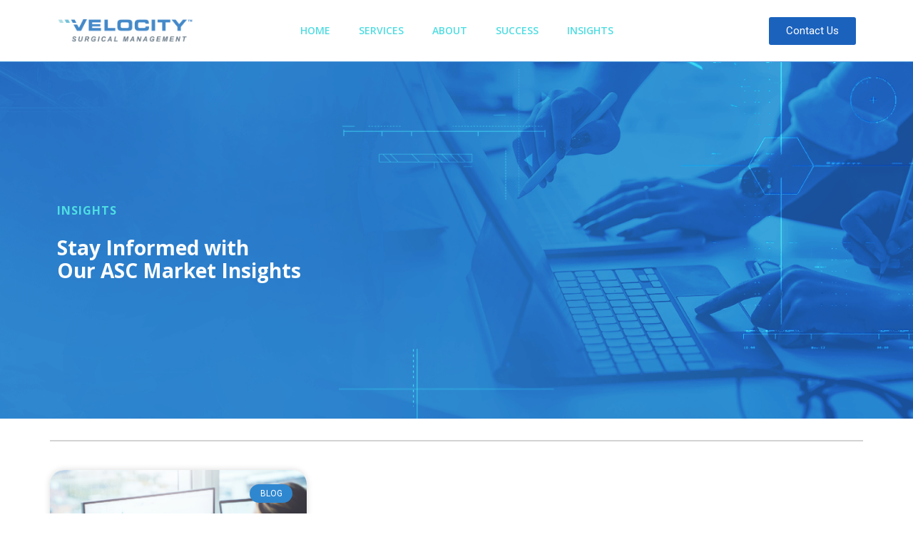

--- FILE ---
content_type: text/html; charset=UTF-8
request_url: https://velocityasc.com/tag/outpatient-medical-centers/
body_size: 20821
content:
<!doctype html>
<html dir="ltr" lang="en" prefix="og: https://ogp.me/ns#">
<head><meta charset="UTF-8"><script>if(navigator.userAgent.match(/MSIE|Internet Explorer/i)||navigator.userAgent.match(/Trident\/7\..*?rv:11/i)){var href=document.location.href;if(!href.match(/[?&]nowprocket/)){if(href.indexOf("?")==-1){if(href.indexOf("#")==-1){document.location.href=href+"?nowprocket=1"}else{document.location.href=href.replace("#","?nowprocket=1#")}}else{if(href.indexOf("#")==-1){document.location.href=href+"&nowprocket=1"}else{document.location.href=href.replace("#","&nowprocket=1#")}}}}</script><script>class RocketLazyLoadScripts{constructor(){this.triggerEvents=["keydown","mousedown","mousemove","touchmove","touchstart","touchend","wheel"],this.userEventHandler=this._triggerListener.bind(this),this.touchStartHandler=this._onTouchStart.bind(this),this.touchMoveHandler=this._onTouchMove.bind(this),this.touchEndHandler=this._onTouchEnd.bind(this),this.clickHandler=this._onClick.bind(this),this.interceptedClicks=[],window.addEventListener("pageshow",(e=>{this.persisted=e.persisted})),window.addEventListener("DOMContentLoaded",(()=>{this._preconnect3rdParties()})),this.delayedScripts={normal:[],async:[],defer:[]},this.allJQueries=[]}_addUserInteractionListener(e){document.hidden?e._triggerListener():(this.triggerEvents.forEach((t=>window.addEventListener(t,e.userEventHandler,{passive:!0}))),window.addEventListener("touchstart",e.touchStartHandler,{passive:!0}),window.addEventListener("mousedown",e.touchStartHandler),document.addEventListener("visibilitychange",e.userEventHandler))}_removeUserInteractionListener(){this.triggerEvents.forEach((e=>window.removeEventListener(e,this.userEventHandler,{passive:!0}))),document.removeEventListener("visibilitychange",this.userEventHandler)}_onTouchStart(e){"HTML"!==e.target.tagName&&(window.addEventListener("touchend",this.touchEndHandler),window.addEventListener("mouseup",this.touchEndHandler),window.addEventListener("touchmove",this.touchMoveHandler,{passive:!0}),window.addEventListener("mousemove",this.touchMoveHandler),e.target.addEventListener("click",this.clickHandler),this._renameDOMAttribute(e.target,"onclick","rocket-onclick"))}_onTouchMove(e){window.removeEventListener("touchend",this.touchEndHandler),window.removeEventListener("mouseup",this.touchEndHandler),window.removeEventListener("touchmove",this.touchMoveHandler,{passive:!0}),window.removeEventListener("mousemove",this.touchMoveHandler),e.target.removeEventListener("click",this.clickHandler),this._renameDOMAttribute(e.target,"rocket-onclick","onclick")}_onTouchEnd(e){window.removeEventListener("touchend",this.touchEndHandler),window.removeEventListener("mouseup",this.touchEndHandler),window.removeEventListener("touchmove",this.touchMoveHandler,{passive:!0}),window.removeEventListener("mousemove",this.touchMoveHandler)}_onClick(e){e.target.removeEventListener("click",this.clickHandler),this._renameDOMAttribute(e.target,"rocket-onclick","onclick"),this.interceptedClicks.push(e),e.preventDefault(),e.stopPropagation(),e.stopImmediatePropagation()}_replayClicks(){window.removeEventListener("touchstart",this.touchStartHandler,{passive:!0}),window.removeEventListener("mousedown",this.touchStartHandler),this.interceptedClicks.forEach((e=>{e.target.dispatchEvent(new MouseEvent("click",{view:e.view,bubbles:!0,cancelable:!0}))}))}_renameDOMAttribute(e,t,n){e.hasAttribute&&e.hasAttribute(t)&&(event.target.setAttribute(n,event.target.getAttribute(t)),event.target.removeAttribute(t))}_triggerListener(){this._removeUserInteractionListener(this),"loading"===document.readyState?document.addEventListener("DOMContentLoaded",this._loadEverythingNow.bind(this)):this._loadEverythingNow()}_preconnect3rdParties(){let e=[];document.querySelectorAll("script[type=rocketlazyloadscript]").forEach((t=>{if(t.hasAttribute("src")){const n=new URL(t.src).origin;n!==location.origin&&e.push({src:n,crossOrigin:t.crossOrigin||"module"===t.getAttribute("data-rocket-type")})}})),e=[...new Map(e.map((e=>[JSON.stringify(e),e]))).values()],this._batchInjectResourceHints(e,"preconnect")}async _loadEverythingNow(){this.lastBreath=Date.now(),this._delayEventListeners(),this._delayJQueryReady(this),this._handleDocumentWrite(),this._registerAllDelayedScripts(),this._preloadAllScripts(),await this._loadScriptsFromList(this.delayedScripts.normal),await this._loadScriptsFromList(this.delayedScripts.defer),await this._loadScriptsFromList(this.delayedScripts.async);try{await this._triggerDOMContentLoaded(),await this._triggerWindowLoad()}catch(e){}window.dispatchEvent(new Event("rocket-allScriptsLoaded")),this._replayClicks()}_registerAllDelayedScripts(){document.querySelectorAll("script[type=rocketlazyloadscript]").forEach((e=>{e.hasAttribute("src")?e.hasAttribute("async")&&!1!==e.async?this.delayedScripts.async.push(e):e.hasAttribute("defer")&&!1!==e.defer||"module"===e.getAttribute("data-rocket-type")?this.delayedScripts.defer.push(e):this.delayedScripts.normal.push(e):this.delayedScripts.normal.push(e)}))}async _transformScript(e){return await this._littleBreath(),new Promise((t=>{const n=document.createElement("script");[...e.attributes].forEach((e=>{let t=e.nodeName;"type"!==t&&("data-rocket-type"===t&&(t="type"),n.setAttribute(t,e.nodeValue))})),e.hasAttribute("src")?(n.addEventListener("load",t),n.addEventListener("error",t)):(n.text=e.text,t());try{e.parentNode.replaceChild(n,e)}catch(e){t()}}))}async _loadScriptsFromList(e){const t=e.shift();return t?(await this._transformScript(t),this._loadScriptsFromList(e)):Promise.resolve()}_preloadAllScripts(){this._batchInjectResourceHints([...this.delayedScripts.normal,...this.delayedScripts.defer,...this.delayedScripts.async],"preload")}_batchInjectResourceHints(e,t){var n=document.createDocumentFragment();e.forEach((e=>{if(e.src){const i=document.createElement("link");i.href=e.src,i.rel=t,"preconnect"!==t&&(i.as="script"),e.getAttribute&&"module"===e.getAttribute("data-rocket-type")&&(i.crossOrigin=!0),e.crossOrigin&&(i.crossOrigin=e.crossOrigin),n.appendChild(i)}})),document.head.appendChild(n)}_delayEventListeners(){let e={};function t(t,n){!function(t){function n(n){return e[t].eventsToRewrite.indexOf(n)>=0?"rocket-"+n:n}e[t]||(e[t]={originalFunctions:{add:t.addEventListener,remove:t.removeEventListener},eventsToRewrite:[]},t.addEventListener=function(){arguments[0]=n(arguments[0]),e[t].originalFunctions.add.apply(t,arguments)},t.removeEventListener=function(){arguments[0]=n(arguments[0]),e[t].originalFunctions.remove.apply(t,arguments)})}(t),e[t].eventsToRewrite.push(n)}function n(e,t){let n=e[t];Object.defineProperty(e,t,{get:()=>n||function(){},set(i){e["rocket"+t]=n=i}})}t(document,"DOMContentLoaded"),t(window,"DOMContentLoaded"),t(window,"load"),t(window,"pageshow"),t(document,"readystatechange"),n(document,"onreadystatechange"),n(window,"onload"),n(window,"onpageshow")}_delayJQueryReady(e){let t=window.jQuery;Object.defineProperty(window,"jQuery",{get:()=>t,set(n){if(n&&n.fn&&!e.allJQueries.includes(n)){n.fn.ready=n.fn.init.prototype.ready=function(t){e.domReadyFired?t.bind(document)(n):document.addEventListener("rocket-DOMContentLoaded",(()=>t.bind(document)(n)))};const t=n.fn.on;n.fn.on=n.fn.init.prototype.on=function(){if(this[0]===window){function e(e){return e.split(" ").map((e=>"load"===e||0===e.indexOf("load.")?"rocket-jquery-load":e)).join(" ")}"string"==typeof arguments[0]||arguments[0]instanceof String?arguments[0]=e(arguments[0]):"object"==typeof arguments[0]&&Object.keys(arguments[0]).forEach((t=>{delete Object.assign(arguments[0],{[e(t)]:arguments[0][t]})[t]}))}return t.apply(this,arguments),this},e.allJQueries.push(n)}t=n}})}async _triggerDOMContentLoaded(){this.domReadyFired=!0,await this._littleBreath(),document.dispatchEvent(new Event("rocket-DOMContentLoaded")),await this._littleBreath(),window.dispatchEvent(new Event("rocket-DOMContentLoaded")),await this._littleBreath(),document.dispatchEvent(new Event("rocket-readystatechange")),await this._littleBreath(),document.rocketonreadystatechange&&document.rocketonreadystatechange()}async _triggerWindowLoad(){await this._littleBreath(),window.dispatchEvent(new Event("rocket-load")),await this._littleBreath(),window.rocketonload&&window.rocketonload(),await this._littleBreath(),this.allJQueries.forEach((e=>e(window).trigger("rocket-jquery-load"))),await this._littleBreath();const e=new Event("rocket-pageshow");e.persisted=this.persisted,window.dispatchEvent(e),await this._littleBreath(),window.rocketonpageshow&&window.rocketonpageshow({persisted:this.persisted})}_handleDocumentWrite(){const e=new Map;document.write=document.writeln=function(t){const n=document.currentScript,i=document.createRange(),r=n.parentElement;let o=e.get(n);void 0===o&&(o=n.nextSibling,e.set(n,o));const s=document.createDocumentFragment();i.setStart(s,0),s.appendChild(i.createContextualFragment(t)),r.insertBefore(s,o)}}async _littleBreath(){Date.now()-this.lastBreath>45&&(await this._requestAnimFrame(),this.lastBreath=Date.now())}async _requestAnimFrame(){return document.hidden?new Promise((e=>setTimeout(e))):new Promise((e=>requestAnimationFrame(e)))}static run(){const e=new RocketLazyLoadScripts;e._addUserInteractionListener(e)}}RocketLazyLoadScripts.run();</script>
	
	<meta name="viewport" content="width=device-width, initial-scale=1">
	<link rel="profile" href="https://gmpg.org/xfn/11">
		<style>img:is([sizes="auto" i], [sizes^="auto," i]) { contain-intrinsic-size: 3000px 1500px }</style>
	
		<!-- All in One SEO 4.6.9.1 - aioseo.com -->
		<meta name="robots" content="max-image-preview:large" />
		<meta name="google-site-verification" content="Fx6vuw1OpByo21JCqVF7k8VqQpQunOhsH00gIj3y314" />
		<link rel="canonical" href="https://velocityasc.com/tag/outpatient-medical-centers/" />
		<meta name="generator" content="All in One SEO (AIOSEO) 4.6.9.1" />
		<script type="application/ld+json" class="aioseo-schema">
			{"@context":"https:\/\/schema.org","@graph":[{"@type":"BreadcrumbList","@id":"https:\/\/velocityasc.com\/tag\/outpatient-medical-centers\/#breadcrumblist","itemListElement":[{"@type":"ListItem","@id":"https:\/\/velocityasc.com\/#listItem","position":1,"name":"Home","item":"https:\/\/velocityasc.com\/","nextItem":"https:\/\/velocityasc.com\/tag\/outpatient-medical-centers\/#listItem"},{"@type":"ListItem","@id":"https:\/\/velocityasc.com\/tag\/outpatient-medical-centers\/#listItem","position":2,"name":"outpatient medical centers","previousItem":"https:\/\/velocityasc.com\/#listItem"}]},{"@type":"CollectionPage","@id":"https:\/\/velocityasc.com\/tag\/outpatient-medical-centers\/#collectionpage","url":"https:\/\/velocityasc.com\/tag\/outpatient-medical-centers\/","name":"outpatient medical centers - Velocity","inLanguage":"en","isPartOf":{"@id":"https:\/\/velocityasc.com\/#website"},"breadcrumb":{"@id":"https:\/\/velocityasc.com\/tag\/outpatient-medical-centers\/#breadcrumblist"}},{"@type":"Organization","@id":"https:\/\/velocityasc.com\/#organization","name":"Velocity","description":"Outpatient Services","url":"https:\/\/velocityasc.com\/","logo":{"@type":"ImageObject","url":"http:\/\/lb3.96f.myftpupload.com\/wp-content\/uploads\/2022\/03\/cropped-Home_VelocityLogo_Color.png","@id":"https:\/\/velocityasc.com\/tag\/outpatient-medical-centers\/#organizationLogo"},"image":{"@id":"https:\/\/velocityasc.com\/tag\/outpatient-medical-centers\/#organizationLogo"}},{"@type":"WebSite","@id":"https:\/\/velocityasc.com\/#website","url":"https:\/\/velocityasc.com\/","name":"Velocity","description":"Outpatient Services","inLanguage":"en","publisher":{"@id":"https:\/\/velocityasc.com\/#organization"}}]}
		</script>
		<!-- All in One SEO -->


	<!-- This site is optimized with the Yoast SEO plugin v23.3 - https://yoast.com/wordpress/plugins/seo/ -->
	<title>outpatient medical centers - Velocity</title><link rel="preload" as="style" href="https://fonts.googleapis.com/css?family=Open%20Sans%3A100%2C100italic%2C200%2C200italic%2C300%2C300italic%2C400%2C400italic%2C500%2C500italic%2C600%2C600italic%2C700%2C700italic%2C800%2C800italic%2C900%2C900italic%7CRoboto%3A100%2C100italic%2C200%2C200italic%2C300%2C300italic%2C400%2C400italic%2C500%2C500italic%2C600%2C600italic%2C700%2C700italic%2C800%2C800italic%2C900%2C900italic&#038;display=swap" /><link rel="stylesheet" href="https://fonts.googleapis.com/css?family=Open%20Sans%3A100%2C100italic%2C200%2C200italic%2C300%2C300italic%2C400%2C400italic%2C500%2C500italic%2C600%2C600italic%2C700%2C700italic%2C800%2C800italic%2C900%2C900italic%7CRoboto%3A100%2C100italic%2C200%2C200italic%2C300%2C300italic%2C400%2C400italic%2C500%2C500italic%2C600%2C600italic%2C700%2C700italic%2C800%2C800italic%2C900%2C900italic&#038;display=swap" media="print" onload="this.media='all'" /><noscript><link rel="stylesheet" href="https://fonts.googleapis.com/css?family=Open%20Sans%3A100%2C100italic%2C200%2C200italic%2C300%2C300italic%2C400%2C400italic%2C500%2C500italic%2C600%2C600italic%2C700%2C700italic%2C800%2C800italic%2C900%2C900italic%7CRoboto%3A100%2C100italic%2C200%2C200italic%2C300%2C300italic%2C400%2C400italic%2C500%2C500italic%2C600%2C600italic%2C700%2C700italic%2C800%2C800italic%2C900%2C900italic&#038;display=swap" /></noscript>
	<link rel="canonical" href="https://velocityasc.com/tag/outpatient-medical-centers/" />
	<meta property="og:locale" content="en_US" />
	<meta property="og:type" content="article" />
	<meta property="og:title" content="outpatient medical centers Archives - Velocity" />
	<meta property="og:url" content="https://velocityasc.com/tag/outpatient-medical-centers/" />
	<meta property="og:site_name" content="Velocity" />
	<meta name="twitter:card" content="summary_large_image" />
	<script type="application/ld+json" class="yoast-schema-graph">{"@context":"https://schema.org","@graph":[{"@type":"CollectionPage","@id":"https://velocityasc.com/tag/outpatient-medical-centers/","url":"https://velocityasc.com/tag/outpatient-medical-centers/","name":"outpatient medical centers Archives - Velocity","isPartOf":{"@id":"https://velocityasc.com/#website"},"primaryImageOfPage":{"@id":"https://velocityasc.com/tag/outpatient-medical-centers/#primaryimage"},"image":{"@id":"https://velocityasc.com/tag/outpatient-medical-centers/#primaryimage"},"thumbnailUrl":"https://velocityasc.com/wp-content/uploads/2023/07/July-2023-Best-Practices-Meta2023-07-velocity-thumbnail.png","breadcrumb":{"@id":"https://velocityasc.com/tag/outpatient-medical-centers/#breadcrumb"},"inLanguage":"en"},{"@type":"ImageObject","inLanguage":"en","@id":"https://velocityasc.com/tag/outpatient-medical-centers/#primaryimage","url":"https://velocityasc.com/wp-content/uploads/2023/07/July-2023-Best-Practices-Meta2023-07-velocity-thumbnail.png","contentUrl":"https://velocityasc.com/wp-content/uploads/2023/07/July-2023-Best-Practices-Meta2023-07-velocity-thumbnail.png","width":1200,"height":800,"caption":"A person sitting at a desk with two monitors."},{"@type":"BreadcrumbList","@id":"https://velocityasc.com/tag/outpatient-medical-centers/#breadcrumb","itemListElement":[{"@type":"ListItem","position":1,"name":"Home","item":"https://velocityasc.com/"},{"@type":"ListItem","position":2,"name":"outpatient medical centers"}]},{"@type":"WebSite","@id":"https://velocityasc.com/#website","url":"https://velocityasc.com/","name":"Velocity","description":"Outpatient Services","publisher":{"@id":"https://velocityasc.com/#organization"},"potentialAction":[{"@type":"SearchAction","target":{"@type":"EntryPoint","urlTemplate":"https://velocityasc.com/?s={search_term_string}"},"query-input":"required name=search_term_string"}],"inLanguage":"en"},{"@type":"Organization","@id":"https://velocityasc.com/#organization","name":"Velocity","url":"https://velocityasc.com/","logo":{"@type":"ImageObject","inLanguage":"en","@id":"https://velocityasc.com/#/schema/logo/image/","url":"https://velocityasc.com/wp-content/uploads/2022/03/cropped-Home_VelocityLogo_Color-1.png","contentUrl":"https://velocityasc.com/wp-content/uploads/2022/03/cropped-Home_VelocityLogo_Color-1.png","width":222,"height":39,"caption":"Velocity"},"image":{"@id":"https://velocityasc.com/#/schema/logo/image/"}}]}</script>
	<!-- / Yoast SEO plugin. -->


<link href='https://fonts.gstatic.com' crossorigin rel='preconnect' />
<link rel="alternate" type="application/rss+xml" title="Velocity &raquo; Feed" href="https://velocityasc.com/feed/" />
<link rel="alternate" type="application/rss+xml" title="Velocity &raquo; Comments Feed" href="https://velocityasc.com/comments/feed/" />
<link rel="alternate" type="application/rss+xml" title="Velocity &raquo; outpatient medical centers Tag Feed" href="https://velocityasc.com/tag/outpatient-medical-centers/feed/" />
<style id='wp-emoji-styles-inline-css'>

	img.wp-smiley, img.emoji {
		display: inline !important;
		border: none !important;
		box-shadow: none !important;
		height: 1em !important;
		width: 1em !important;
		margin: 0 0.07em !important;
		vertical-align: -0.1em !important;
		background: none !important;
		padding: 0 !important;
	}
</style>
<link rel='stylesheet' id='wp-block-library-css' href='https://velocityasc.com/wp-includes/css/dist/block-library/style.min.css?ver=6.8.3' media='all' />
<style id='classic-theme-styles-inline-css'>
/*! This file is auto-generated */
.wp-block-button__link{color:#fff;background-color:#32373c;border-radius:9999px;box-shadow:none;text-decoration:none;padding:calc(.667em + 2px) calc(1.333em + 2px);font-size:1.125em}.wp-block-file__button{background:#32373c;color:#fff;text-decoration:none}
</style>
<style id='global-styles-inline-css'>
:root{--wp--preset--aspect-ratio--square: 1;--wp--preset--aspect-ratio--4-3: 4/3;--wp--preset--aspect-ratio--3-4: 3/4;--wp--preset--aspect-ratio--3-2: 3/2;--wp--preset--aspect-ratio--2-3: 2/3;--wp--preset--aspect-ratio--16-9: 16/9;--wp--preset--aspect-ratio--9-16: 9/16;--wp--preset--color--black: #000000;--wp--preset--color--cyan-bluish-gray: #abb8c3;--wp--preset--color--white: #ffffff;--wp--preset--color--pale-pink: #f78da7;--wp--preset--color--vivid-red: #cf2e2e;--wp--preset--color--luminous-vivid-orange: #ff6900;--wp--preset--color--luminous-vivid-amber: #fcb900;--wp--preset--color--light-green-cyan: #7bdcb5;--wp--preset--color--vivid-green-cyan: #00d084;--wp--preset--color--pale-cyan-blue: #8ed1fc;--wp--preset--color--vivid-cyan-blue: #0693e3;--wp--preset--color--vivid-purple: #9b51e0;--wp--preset--gradient--vivid-cyan-blue-to-vivid-purple: linear-gradient(135deg,rgba(6,147,227,1) 0%,rgb(155,81,224) 100%);--wp--preset--gradient--light-green-cyan-to-vivid-green-cyan: linear-gradient(135deg,rgb(122,220,180) 0%,rgb(0,208,130) 100%);--wp--preset--gradient--luminous-vivid-amber-to-luminous-vivid-orange: linear-gradient(135deg,rgba(252,185,0,1) 0%,rgba(255,105,0,1) 100%);--wp--preset--gradient--luminous-vivid-orange-to-vivid-red: linear-gradient(135deg,rgba(255,105,0,1) 0%,rgb(207,46,46) 100%);--wp--preset--gradient--very-light-gray-to-cyan-bluish-gray: linear-gradient(135deg,rgb(238,238,238) 0%,rgb(169,184,195) 100%);--wp--preset--gradient--cool-to-warm-spectrum: linear-gradient(135deg,rgb(74,234,220) 0%,rgb(151,120,209) 20%,rgb(207,42,186) 40%,rgb(238,44,130) 60%,rgb(251,105,98) 80%,rgb(254,248,76) 100%);--wp--preset--gradient--blush-light-purple: linear-gradient(135deg,rgb(255,206,236) 0%,rgb(152,150,240) 100%);--wp--preset--gradient--blush-bordeaux: linear-gradient(135deg,rgb(254,205,165) 0%,rgb(254,45,45) 50%,rgb(107,0,62) 100%);--wp--preset--gradient--luminous-dusk: linear-gradient(135deg,rgb(255,203,112) 0%,rgb(199,81,192) 50%,rgb(65,88,208) 100%);--wp--preset--gradient--pale-ocean: linear-gradient(135deg,rgb(255,245,203) 0%,rgb(182,227,212) 50%,rgb(51,167,181) 100%);--wp--preset--gradient--electric-grass: linear-gradient(135deg,rgb(202,248,128) 0%,rgb(113,206,126) 100%);--wp--preset--gradient--midnight: linear-gradient(135deg,rgb(2,3,129) 0%,rgb(40,116,252) 100%);--wp--preset--font-size--small: 13px;--wp--preset--font-size--medium: 20px;--wp--preset--font-size--large: 36px;--wp--preset--font-size--x-large: 42px;--wp--preset--spacing--20: 0.44rem;--wp--preset--spacing--30: 0.67rem;--wp--preset--spacing--40: 1rem;--wp--preset--spacing--50: 1.5rem;--wp--preset--spacing--60: 2.25rem;--wp--preset--spacing--70: 3.38rem;--wp--preset--spacing--80: 5.06rem;--wp--preset--shadow--natural: 6px 6px 9px rgba(0, 0, 0, 0.2);--wp--preset--shadow--deep: 12px 12px 50px rgba(0, 0, 0, 0.4);--wp--preset--shadow--sharp: 6px 6px 0px rgba(0, 0, 0, 0.2);--wp--preset--shadow--outlined: 6px 6px 0px -3px rgba(255, 255, 255, 1), 6px 6px rgba(0, 0, 0, 1);--wp--preset--shadow--crisp: 6px 6px 0px rgba(0, 0, 0, 1);}:where(.is-layout-flex){gap: 0.5em;}:where(.is-layout-grid){gap: 0.5em;}body .is-layout-flex{display: flex;}.is-layout-flex{flex-wrap: wrap;align-items: center;}.is-layout-flex > :is(*, div){margin: 0;}body .is-layout-grid{display: grid;}.is-layout-grid > :is(*, div){margin: 0;}:where(.wp-block-columns.is-layout-flex){gap: 2em;}:where(.wp-block-columns.is-layout-grid){gap: 2em;}:where(.wp-block-post-template.is-layout-flex){gap: 1.25em;}:where(.wp-block-post-template.is-layout-grid){gap: 1.25em;}.has-black-color{color: var(--wp--preset--color--black) !important;}.has-cyan-bluish-gray-color{color: var(--wp--preset--color--cyan-bluish-gray) !important;}.has-white-color{color: var(--wp--preset--color--white) !important;}.has-pale-pink-color{color: var(--wp--preset--color--pale-pink) !important;}.has-vivid-red-color{color: var(--wp--preset--color--vivid-red) !important;}.has-luminous-vivid-orange-color{color: var(--wp--preset--color--luminous-vivid-orange) !important;}.has-luminous-vivid-amber-color{color: var(--wp--preset--color--luminous-vivid-amber) !important;}.has-light-green-cyan-color{color: var(--wp--preset--color--light-green-cyan) !important;}.has-vivid-green-cyan-color{color: var(--wp--preset--color--vivid-green-cyan) !important;}.has-pale-cyan-blue-color{color: var(--wp--preset--color--pale-cyan-blue) !important;}.has-vivid-cyan-blue-color{color: var(--wp--preset--color--vivid-cyan-blue) !important;}.has-vivid-purple-color{color: var(--wp--preset--color--vivid-purple) !important;}.has-black-background-color{background-color: var(--wp--preset--color--black) !important;}.has-cyan-bluish-gray-background-color{background-color: var(--wp--preset--color--cyan-bluish-gray) !important;}.has-white-background-color{background-color: var(--wp--preset--color--white) !important;}.has-pale-pink-background-color{background-color: var(--wp--preset--color--pale-pink) !important;}.has-vivid-red-background-color{background-color: var(--wp--preset--color--vivid-red) !important;}.has-luminous-vivid-orange-background-color{background-color: var(--wp--preset--color--luminous-vivid-orange) !important;}.has-luminous-vivid-amber-background-color{background-color: var(--wp--preset--color--luminous-vivid-amber) !important;}.has-light-green-cyan-background-color{background-color: var(--wp--preset--color--light-green-cyan) !important;}.has-vivid-green-cyan-background-color{background-color: var(--wp--preset--color--vivid-green-cyan) !important;}.has-pale-cyan-blue-background-color{background-color: var(--wp--preset--color--pale-cyan-blue) !important;}.has-vivid-cyan-blue-background-color{background-color: var(--wp--preset--color--vivid-cyan-blue) !important;}.has-vivid-purple-background-color{background-color: var(--wp--preset--color--vivid-purple) !important;}.has-black-border-color{border-color: var(--wp--preset--color--black) !important;}.has-cyan-bluish-gray-border-color{border-color: var(--wp--preset--color--cyan-bluish-gray) !important;}.has-white-border-color{border-color: var(--wp--preset--color--white) !important;}.has-pale-pink-border-color{border-color: var(--wp--preset--color--pale-pink) !important;}.has-vivid-red-border-color{border-color: var(--wp--preset--color--vivid-red) !important;}.has-luminous-vivid-orange-border-color{border-color: var(--wp--preset--color--luminous-vivid-orange) !important;}.has-luminous-vivid-amber-border-color{border-color: var(--wp--preset--color--luminous-vivid-amber) !important;}.has-light-green-cyan-border-color{border-color: var(--wp--preset--color--light-green-cyan) !important;}.has-vivid-green-cyan-border-color{border-color: var(--wp--preset--color--vivid-green-cyan) !important;}.has-pale-cyan-blue-border-color{border-color: var(--wp--preset--color--pale-cyan-blue) !important;}.has-vivid-cyan-blue-border-color{border-color: var(--wp--preset--color--vivid-cyan-blue) !important;}.has-vivid-purple-border-color{border-color: var(--wp--preset--color--vivid-purple) !important;}.has-vivid-cyan-blue-to-vivid-purple-gradient-background{background: var(--wp--preset--gradient--vivid-cyan-blue-to-vivid-purple) !important;}.has-light-green-cyan-to-vivid-green-cyan-gradient-background{background: var(--wp--preset--gradient--light-green-cyan-to-vivid-green-cyan) !important;}.has-luminous-vivid-amber-to-luminous-vivid-orange-gradient-background{background: var(--wp--preset--gradient--luminous-vivid-amber-to-luminous-vivid-orange) !important;}.has-luminous-vivid-orange-to-vivid-red-gradient-background{background: var(--wp--preset--gradient--luminous-vivid-orange-to-vivid-red) !important;}.has-very-light-gray-to-cyan-bluish-gray-gradient-background{background: var(--wp--preset--gradient--very-light-gray-to-cyan-bluish-gray) !important;}.has-cool-to-warm-spectrum-gradient-background{background: var(--wp--preset--gradient--cool-to-warm-spectrum) !important;}.has-blush-light-purple-gradient-background{background: var(--wp--preset--gradient--blush-light-purple) !important;}.has-blush-bordeaux-gradient-background{background: var(--wp--preset--gradient--blush-bordeaux) !important;}.has-luminous-dusk-gradient-background{background: var(--wp--preset--gradient--luminous-dusk) !important;}.has-pale-ocean-gradient-background{background: var(--wp--preset--gradient--pale-ocean) !important;}.has-electric-grass-gradient-background{background: var(--wp--preset--gradient--electric-grass) !important;}.has-midnight-gradient-background{background: var(--wp--preset--gradient--midnight) !important;}.has-small-font-size{font-size: var(--wp--preset--font-size--small) !important;}.has-medium-font-size{font-size: var(--wp--preset--font-size--medium) !important;}.has-large-font-size{font-size: var(--wp--preset--font-size--large) !important;}.has-x-large-font-size{font-size: var(--wp--preset--font-size--x-large) !important;}
:where(.wp-block-post-template.is-layout-flex){gap: 1.25em;}:where(.wp-block-post-template.is-layout-grid){gap: 1.25em;}
:where(.wp-block-columns.is-layout-flex){gap: 2em;}:where(.wp-block-columns.is-layout-grid){gap: 2em;}
:root :where(.wp-block-pullquote){font-size: 1.5em;line-height: 1.6;}
</style>
<link data-minify="1" rel='stylesheet' id='contact-form-7-css' href='https://velocityasc.com/wp-content/cache/min/1/wp-content/plugins/contact-form-7/includes/css/styles.css?ver=1765327057' media='all' />
<link rel='stylesheet' id='wp-components-css' href='https://velocityasc.com/wp-includes/css/dist/components/style.min.css?ver=6.8.3' media='all' />
<link data-minify="1" rel='stylesheet' id='godaddy-styles-css' href='https://velocityasc.com/wp-content/cache/min/1/wp-content/mu-plugins/vendor/wpex/godaddy-launch/includes/Dependencies/GoDaddy/Styles/build/latest.css?ver=1765327057' media='all' />
<link rel='stylesheet' id='hello-elementor-css' href='https://velocityasc.com/wp-content/themes/hello-elementor/style.min.css?ver=3.0.2' media='all' />
<link rel='stylesheet' id='hello-elementor-theme-style-css' href='https://velocityasc.com/wp-content/themes/hello-elementor/theme.min.css?ver=3.0.2' media='all' />
<link rel='stylesheet' id='hello-elementor-header-footer-css' href='https://velocityasc.com/wp-content/themes/hello-elementor/header-footer.min.css?ver=3.0.2' media='all' />
<link rel='stylesheet' id='elementor-frontend-css' href='https://velocityasc.com/wp-content/plugins/elementor/assets/css/frontend-lite.min.css?ver=3.23.4' media='all' />
<link rel='stylesheet' id='elementor-post-9-css' href='https://velocityasc.com/wp-content/uploads/elementor/css/post-9.css?ver=1753232002' media='all' />
<link data-minify="1" rel='stylesheet' id='elementor-icons-css' href='https://velocityasc.com/wp-content/cache/min/1/wp-content/plugins/elementor/assets/lib/eicons/css/elementor-icons.min.css?ver=1765327057' media='all' />
<link data-minify="1" rel='stylesheet' id='swiper-css' href='https://velocityasc.com/wp-content/cache/min/1/wp-content/plugins/elementor/assets/lib/swiper/v8/css/swiper.min.css?ver=1765327057' media='all' />
<link rel='stylesheet' id='elementor-pro-css' href='https://velocityasc.com/wp-content/plugins/elementor-pro/assets/css/frontend-lite.min.css?ver=3.17.0' media='all' />
<link data-minify="1" rel='stylesheet' id='she-header-style-css' href='https://velocityasc.com/wp-content/cache/min/1/wp-content/plugins/sticky-header-effects-for-elementor/assets/css/she-header-style.css?ver=1765327057' media='all' />
<link rel='stylesheet' id='elementor-post-77-css' href='https://velocityasc.com/wp-content/uploads/elementor/css/post-77.css?ver=1756770134' media='all' />
<link rel='stylesheet' id='elementor-post-64-css' href='https://velocityasc.com/wp-content/uploads/elementor/css/post-64.css?ver=1753232002' media='all' />
<link rel='stylesheet' id='elementor-post-577-css' href='https://velocityasc.com/wp-content/uploads/elementor/css/post-577.css?ver=1753239996' media='all' />
<link rel='stylesheet' id='eael-general-css' href='https://velocityasc.com/wp-content/plugins/essential-addons-for-elementor-lite/assets/front-end/css/view/general.min.css?ver=6.0.1' media='all' />

<link rel='stylesheet' id='elementor-icons-shared-0-css' href='https://velocityasc.com/wp-content/plugins/elementor/assets/lib/font-awesome/css/fontawesome.min.css?ver=5.15.3' media='all' />
<link data-minify="1" rel='stylesheet' id='elementor-icons-fa-solid-css' href='https://velocityasc.com/wp-content/cache/min/1/wp-content/plugins/elementor/assets/lib/font-awesome/css/solid.min.css?ver=1765327057' media='all' />
<link rel="preconnect" href="https://fonts.gstatic.com/" crossorigin><script type="rocketlazyloadscript" src="https://velocityasc.com/wp-includes/js/jquery/jquery.min.js?ver=3.7.1" id="jquery-core-js" defer></script>
<script type="rocketlazyloadscript" src="https://velocityasc.com/wp-includes/js/jquery/jquery-migrate.min.js?ver=3.4.1" id="jquery-migrate-js" defer></script>
<script type="rocketlazyloadscript" data-minify="1" src="https://velocityasc.com/wp-content/cache/min/1/wp-content/plugins/sticky-header-effects-for-elementor/assets/js/she-header.js?ver=1765327057" id="she-header-js" defer></script>
<script id="wpstg-global-js-extra">
var wpstg = {"nonce":"a8e5833115"};
</script>
<script type="rocketlazyloadscript" src="https://velocityasc.com/wp-content/plugins/wp-staging/assets/js/dist/wpstg-blank-loader.min.js?ver=6.8.3" id="wpstg-global-js" defer></script>
<link rel="https://api.w.org/" href="https://velocityasc.com/wp-json/" /><link rel="alternate" title="JSON" type="application/json" href="https://velocityasc.com/wp-json/wp/v2/tags/11" /><link rel="EditURI" type="application/rsd+xml" title="RSD" href="https://velocityasc.com/xmlrpc.php?rsd" />
<meta name="generator" content="WordPress 6.8.3" />

		<!-- GA Google Analytics @ https://m0n.co/ga -->
		<script type="rocketlazyloadscript">
			(function(i,s,o,g,r,a,m){i['GoogleAnalyticsObject']=r;i[r]=i[r]||function(){
			(i[r].q=i[r].q||[]).push(arguments)},i[r].l=1*new Date();a=s.createElement(o),
			m=s.getElementsByTagName(o)[0];a.async=1;a.src=g;m.parentNode.insertBefore(a,m)
			})(window,document,'script','https://www.google-analytics.com/analytics.js','ga');
			ga('create', '308958824', 'auto');
			ga('require', 'displayfeatures');
			ga('send', 'pageview');
		</script>

	<!-- HFCM by 99 Robots - Snippet # 2: GTM - Head -->
<!-- Google Tag Manager -->
<script type="rocketlazyloadscript">(function(w,d,s,l,i){w[l]=w[l]||[];w[l].push({'gtm.start':
new Date().getTime(),event:'gtm.js'});var f=d.getElementsByTagName(s)[0],
j=d.createElement(s),dl=l!='dataLayer'?'&l='+l:'';j.async=true;j.src=
'https://www.googletagmanager.com/gtm.js?id='+i+dl;f.parentNode.insertBefore(j,f);
})(window,document,'script','dataLayer','GTM-KZ5G2NL');</script>
<!-- End Google Tag Manager -->
<!-- /end HFCM by 99 Robots -->
<meta name="generator" content="Elementor 3.23.4; features: e_optimized_css_loading, additional_custom_breakpoints, e_lazyload; settings: css_print_method-external, google_font-enabled, font_display-auto">
			<style>
				.e-con.e-parent:nth-of-type(n+4):not(.e-lazyloaded):not(.e-no-lazyload),
				.e-con.e-parent:nth-of-type(n+4):not(.e-lazyloaded):not(.e-no-lazyload) * {
					background-image: none !important;
				}
				@media screen and (max-height: 1024px) {
					.e-con.e-parent:nth-of-type(n+3):not(.e-lazyloaded):not(.e-no-lazyload),
					.e-con.e-parent:nth-of-type(n+3):not(.e-lazyloaded):not(.e-no-lazyload) * {
						background-image: none !important;
					}
				}
				@media screen and (max-height: 640px) {
					.e-con.e-parent:nth-of-type(n+2):not(.e-lazyloaded):not(.e-no-lazyload),
					.e-con.e-parent:nth-of-type(n+2):not(.e-lazyloaded):not(.e-no-lazyload) * {
						background-image: none !important;
					}
				}
			</style>
			<link rel="icon" href="https://velocityasc.com/wp-content/uploads/2022/03/Home_TealBar_TextAccent.png" sizes="32x32" />
<link rel="icon" href="https://velocityasc.com/wp-content/uploads/2022/03/Home_TealBar_TextAccent.png" sizes="192x192" />
<link rel="apple-touch-icon" href="https://velocityasc.com/wp-content/uploads/2022/03/Home_TealBar_TextAccent.png" />
<meta name="msapplication-TileImage" content="https://velocityasc.com/wp-content/uploads/2022/03/Home_TealBar_TextAccent.png" />
		<style id="wp-custom-css">
			#blog-post ul li {
	margin-left: 20px;
text-indent: -29px;
}

.name-fields {
    display: flex;
}

#wpcf7-f840-o1 input[type=date], 
#wpcf7-f840-o1 input[type=email], 
#wpcf7-f840-o1 input[type=number], 
#wpcf7-f840-o1 input[type=password], 
#wpcf7-f840-o1 input[type=search], 
#wpcf7-f840-o1 input[type=tel], 
#wpcf7-f840-o1 input[type=text], 
#wpcf7-f840-o1 input[type=url], 
#wpcf7-f840-o1 select, 
#wpcf7-f840-o1 textarea {
    padding: 2px 5px;
	  min-width: 440px;
	    margin-top: 4px;
}
.last-name {
    margin-left: 40px;
}

#wpcf7-f840-o1 label {
    font-family: Arial;
    font-weight: normal;
    font-size: 13px;
    color: #ffffff;
}

.wpcf7 form.sent .wpcf7-response-output {
    color: #fff !important;
}

.wpcf7 form .wpcf7-response-output {
    color: #fff !important;
}

input#text-162 {
    max-width: 200px !important;
	min-width:200px !important;
    float: left;
}
input#text-163 {
    max-width: 200px !important;
	min-width:200px !important;
    float: left;
/*     margin-left:40px; */
}

#wpcf7-f840-o1 .wpcf7-textarea {
    height: 100px;
}

#wpcf7-f840-o1 label span{
	color:red;
}


#wpcf7-f840-o1 input.wpcf7-form-control.wpcf7-submit.has-spinner {
    margin-top: 0px;
    font-family: Verdana;
    font-size: 14px;
    clear: both;
    padding: 20px 50px;
    background-color: #4589c9 !important;
    border-radius: 0px;
    color: #fff;
    border: none;
}


@media (min-width: 769px) and (max-width: 1024px) {
    #wpcf7-f840-o1 input[type=date], 
    #wpcf7-f840-o1 input[type=email], 
    #wpcf7-f840-o1 input[type=number], 
    #wpcf7-f840-o1 input[type=password], 
    #wpcf7-f840-o1 input[type=search], 
    #wpcf7-f840-o1 input[type=tel], 
    #wpcf7-f840-o1 input[type=text], 
    #wpcf7-f840-o1 input[type=url], 
    #wpcf7-f840-o1 select, 
    #wpcf7-f840-o1 textarea {
        min-width: unset !important;
    }
}


@media (max-width: 768px) {
    #wpcf7-f840-o1 input[type=date], 
    #wpcf7-f840-o1 input[type=email], 
    #wpcf7-f840-o1 input[type=number], 
    #wpcf7-f840-o1 input[type=password], 
    #wpcf7-f840-o1 input[type=search], 
    #wpcf7-f840-o1 input[type=tel], 
    #wpcf7-f840-o1 input[type=text], 
    #wpcf7-f840-o1 input[type=url], 
    #wpcf7-f840-o1 select, 
    #wpcf7-f840-o1 textarea {
        min-width: unset !important;
    }
}		</style>
		<noscript><style id="rocket-lazyload-nojs-css">.rll-youtube-player, [data-lazy-src]{display:none !important;}</style></noscript></head>
<body class="archive tag tag-outpatient-medical-centers tag-11 wp-custom-logo wp-theme-hello-elementor elementor-default elementor-template-full-width elementor-kit-9 elementor-page-577">


<a class="skip-link screen-reader-text" href="#content">Skip to content</a>

		<div data-elementor-type="header" data-elementor-id="77" class="elementor elementor-77 elementor-location-header" data-elementor-post-type="elementor_library">
					<div class="elementor-section-wrap">
								<section class="elementor-section elementor-top-section elementor-element elementor-element-c78a24e elementor-hidden-desktop elementor-hidden-tablet elementor-section-boxed elementor-section-height-default elementor-section-height-default" data-id="c78a24e" data-element_type="section" data-settings="{&quot;background_background&quot;:&quot;classic&quot;}">
						<div class="elementor-container elementor-column-gap-default">
					<div class="elementor-column elementor-col-50 elementor-top-column elementor-element elementor-element-44ac3c8" data-id="44ac3c8" data-element_type="column">
			<div class="elementor-widget-wrap elementor-element-populated">
						<div class="elementor-element elementor-element-86735dc elementor-widget elementor-widget-theme-site-logo elementor-widget-image" data-id="86735dc" data-element_type="widget" data-widget_type="theme-site-logo.default">
				<div class="elementor-widget-container">
			<style>/*! elementor - v3.23.0 - 05-08-2024 */
.elementor-widget-image{text-align:center}.elementor-widget-image a{display:inline-block}.elementor-widget-image a img[src$=".svg"]{width:48px}.elementor-widget-image img{vertical-align:middle;display:inline-block}</style>					<div class="elementor-image">
								<a href="https://velocityasc.com">
			<img width="222" height="39" src="data:image/svg+xml,%3Csvg%20xmlns='http://www.w3.org/2000/svg'%20viewBox='0%200%20222%2039'%3E%3C/svg%3E" class="attachment-full size-full wp-image-649" alt="A blue and black logo for the company bloor digital marketing." data-lazy-src="https://velocityasc.com/wp-content/uploads/2022/03/cropped-Home_VelocityLogo_Color-1.png" /><noscript><img width="222" height="39" src="https://velocityasc.com/wp-content/uploads/2022/03/cropped-Home_VelocityLogo_Color-1.png" class="attachment-full size-full wp-image-649" alt="A blue and black logo for the company bloor digital marketing." /></noscript>				</a>
										</div>
						</div>
				</div>
					</div>
		</div>
				<div class="elementor-column elementor-col-50 elementor-top-column elementor-element elementor-element-67f5811" data-id="67f5811" data-element_type="column">
			<div class="elementor-widget-wrap elementor-element-populated">
						<div class="elementor-element elementor-element-492ad78 elementor-nav-menu__align-center elementor-nav-menu--stretch elementor-nav-menu__text-align-center elementor-nav-menu--dropdown-tablet elementor-nav-menu--toggle elementor-nav-menu--burger elementor-widget elementor-widget-nav-menu" data-id="492ad78" data-element_type="widget" data-settings="{&quot;layout&quot;:&quot;vertical&quot;,&quot;full_width&quot;:&quot;stretch&quot;,&quot;submenu_icon&quot;:{&quot;value&quot;:&quot;&lt;i class=\&quot;fas fa-caret-down\&quot;&gt;&lt;\/i&gt;&quot;,&quot;library&quot;:&quot;fa-solid&quot;},&quot;toggle&quot;:&quot;burger&quot;}" data-widget_type="nav-menu.default">
				<div class="elementor-widget-container">
			<link rel="stylesheet" href="https://velocityasc.com/wp-content/plugins/elementor-pro/assets/css/widget-nav-menu.min.css">			<nav class="elementor-nav-menu--main elementor-nav-menu__container elementor-nav-menu--layout-vertical e--pointer-underline e--animation-fade">
				<ul id="menu-1-492ad78" class="elementor-nav-menu sm-vertical"><li class="menu-item menu-item-type-custom menu-item-object-custom menu-item-home menu-item-246"><a href="https://velocityasc.com" class="elementor-item">Home</a></li>
<li class="menu-item menu-item-type-post_type menu-item-object-page menu-item-245"><a href="https://velocityasc.com/services/" class="elementor-item">Services</a></li>
<li class="menu-item menu-item-type-post_type menu-item-object-page menu-item-243"><a href="https://velocityasc.com/about/" class="elementor-item">About</a></li>
<li class="menu-item menu-item-type-post_type menu-item-object-page menu-item-244"><a href="https://velocityasc.com/success/" class="elementor-item">Success</a></li>
<li class="menu-item menu-item-type-post_type menu-item-object-page current_page_parent menu-item-736"><a href="https://velocityasc.com/insights/" class="elementor-item">Insights</a></li>
</ul>			</nav>
					<div class="elementor-menu-toggle" role="button" tabindex="0" aria-label="Menu Toggle" aria-expanded="false">
			<i aria-hidden="true" role="presentation" class="elementor-menu-toggle__icon--open eicon-menu-bar"></i><i aria-hidden="true" role="presentation" class="elementor-menu-toggle__icon--close eicon-close"></i>			<span class="elementor-screen-only">Menu</span>
		</div>
					<nav class="elementor-nav-menu--dropdown elementor-nav-menu__container" aria-hidden="true">
				<ul id="menu-2-492ad78" class="elementor-nav-menu sm-vertical"><li class="menu-item menu-item-type-custom menu-item-object-custom menu-item-home menu-item-246"><a href="https://velocityasc.com" class="elementor-item" tabindex="-1">Home</a></li>
<li class="menu-item menu-item-type-post_type menu-item-object-page menu-item-245"><a href="https://velocityasc.com/services/" class="elementor-item" tabindex="-1">Services</a></li>
<li class="menu-item menu-item-type-post_type menu-item-object-page menu-item-243"><a href="https://velocityasc.com/about/" class="elementor-item" tabindex="-1">About</a></li>
<li class="menu-item menu-item-type-post_type menu-item-object-page menu-item-244"><a href="https://velocityasc.com/success/" class="elementor-item" tabindex="-1">Success</a></li>
<li class="menu-item menu-item-type-post_type menu-item-object-page current_page_parent menu-item-736"><a href="https://velocityasc.com/insights/" class="elementor-item" tabindex="-1">Insights</a></li>
</ul>			</nav>
				</div>
				</div>
					</div>
		</div>
					</div>
		</section>
				<section class="elementor-section elementor-top-section elementor-element elementor-element-907ca50 she-header-yes she-header-change-logo-color-yes she-header-change-logo-color-yes elementor-hidden-mobile elementor-section-content-middle elementor-hidden-tablet elementor-section-boxed elementor-section-height-default elementor-section-height-default" data-id="907ca50" data-element_type="section" data-settings="{&quot;sticky&quot;:&quot;top&quot;,&quot;sticky_on&quot;:[&quot;desktop&quot;],&quot;transparent&quot;:&quot;yes&quot;,&quot;transparent_on&quot;:[&quot;desktop&quot;],&quot;transparent_header_show&quot;:&quot;yes&quot;,&quot;background_background&quot;:&quot;classic&quot;,&quot;scroll_distance&quot;:{&quot;unit&quot;:&quot;px&quot;,&quot;size&quot;:150,&quot;sizes&quot;:[]},&quot;change_logo_color&quot;:&quot;yes&quot;,&quot;logo_color_white_before&quot;:&quot;yes&quot;,&quot;logo_color_full_after&quot;:&quot;yes&quot;,&quot;sticky_offset&quot;:0,&quot;sticky_effects_offset&quot;:0,&quot;scroll_distance_tablet&quot;:{&quot;unit&quot;:&quot;px&quot;,&quot;size&quot;:&quot;&quot;,&quot;sizes&quot;:[]},&quot;scroll_distance_mobile&quot;:{&quot;unit&quot;:&quot;px&quot;,&quot;size&quot;:&quot;&quot;,&quot;sizes&quot;:[]}}">
						<div class="elementor-container elementor-column-gap-default">
					<div class="elementor-column elementor-col-33 elementor-top-column elementor-element elementor-element-ba0ef05" data-id="ba0ef05" data-element_type="column">
			<div class="elementor-widget-wrap elementor-element-populated">
						<div class="elementor-element elementor-element-dedd11e elementor-widget elementor-widget-theme-site-logo elementor-widget-image" data-id="dedd11e" data-element_type="widget" data-widget_type="theme-site-logo.default">
				<div class="elementor-widget-container">
								<div class="elementor-image">
								<a href="https://velocityasc.com">
			<img width="222" height="39" src="data:image/svg+xml,%3Csvg%20xmlns='http://www.w3.org/2000/svg'%20viewBox='0%200%20222%2039'%3E%3C/svg%3E" class="attachment-full size-full wp-image-649" alt="A blue and black logo for the company bloor digital marketing." data-lazy-src="https://velocityasc.com/wp-content/uploads/2022/03/cropped-Home_VelocityLogo_Color-1.png" /><noscript><img width="222" height="39" src="https://velocityasc.com/wp-content/uploads/2022/03/cropped-Home_VelocityLogo_Color-1.png" class="attachment-full size-full wp-image-649" alt="A blue and black logo for the company bloor digital marketing." /></noscript>				</a>
										</div>
						</div>
				</div>
					</div>
		</div>
				<div class="elementor-column elementor-col-33 elementor-top-column elementor-element elementor-element-eda2b51" data-id="eda2b51" data-element_type="column">
			<div class="elementor-widget-wrap elementor-element-populated">
						<div class="elementor-element elementor-element-92f1834 elementor-nav-menu__align-center elementor-hidden-tablet elementor-hidden-mobile elementor-nav-menu--dropdown-tablet elementor-nav-menu__text-align-aside elementor-nav-menu--toggle elementor-nav-menu--burger elementor-widget elementor-widget-nav-menu" data-id="92f1834" data-element_type="widget" data-settings="{&quot;layout&quot;:&quot;horizontal&quot;,&quot;submenu_icon&quot;:{&quot;value&quot;:&quot;&lt;i class=\&quot;fas fa-caret-down\&quot;&gt;&lt;\/i&gt;&quot;,&quot;library&quot;:&quot;fa-solid&quot;},&quot;toggle&quot;:&quot;burger&quot;}" data-widget_type="nav-menu.default">
				<div class="elementor-widget-container">
						<nav class="elementor-nav-menu--main elementor-nav-menu__container elementor-nav-menu--layout-horizontal e--pointer-underline e--animation-fade">
				<ul id="menu-1-92f1834" class="elementor-nav-menu"><li class="menu-item menu-item-type-custom menu-item-object-custom menu-item-home menu-item-246"><a href="https://velocityasc.com" class="elementor-item">Home</a></li>
<li class="menu-item menu-item-type-post_type menu-item-object-page menu-item-245"><a href="https://velocityasc.com/services/" class="elementor-item">Services</a></li>
<li class="menu-item menu-item-type-post_type menu-item-object-page menu-item-243"><a href="https://velocityasc.com/about/" class="elementor-item">About</a></li>
<li class="menu-item menu-item-type-post_type menu-item-object-page menu-item-244"><a href="https://velocityasc.com/success/" class="elementor-item">Success</a></li>
<li class="menu-item menu-item-type-post_type menu-item-object-page current_page_parent menu-item-736"><a href="https://velocityasc.com/insights/" class="elementor-item">Insights</a></li>
</ul>			</nav>
					<div class="elementor-menu-toggle" role="button" tabindex="0" aria-label="Menu Toggle" aria-expanded="false">
			<i aria-hidden="true" role="presentation" class="elementor-menu-toggle__icon--open eicon-menu-bar"></i><i aria-hidden="true" role="presentation" class="elementor-menu-toggle__icon--close eicon-close"></i>			<span class="elementor-screen-only">Menu</span>
		</div>
					<nav class="elementor-nav-menu--dropdown elementor-nav-menu__container" aria-hidden="true">
				<ul id="menu-2-92f1834" class="elementor-nav-menu"><li class="menu-item menu-item-type-custom menu-item-object-custom menu-item-home menu-item-246"><a href="https://velocityasc.com" class="elementor-item" tabindex="-1">Home</a></li>
<li class="menu-item menu-item-type-post_type menu-item-object-page menu-item-245"><a href="https://velocityasc.com/services/" class="elementor-item" tabindex="-1">Services</a></li>
<li class="menu-item menu-item-type-post_type menu-item-object-page menu-item-243"><a href="https://velocityasc.com/about/" class="elementor-item" tabindex="-1">About</a></li>
<li class="menu-item menu-item-type-post_type menu-item-object-page menu-item-244"><a href="https://velocityasc.com/success/" class="elementor-item" tabindex="-1">Success</a></li>
<li class="menu-item menu-item-type-post_type menu-item-object-page current_page_parent menu-item-736"><a href="https://velocityasc.com/insights/" class="elementor-item" tabindex="-1">Insights</a></li>
</ul>			</nav>
				</div>
				</div>
					</div>
		</div>
				<div class="elementor-column elementor-col-33 elementor-top-column elementor-element elementor-element-59e8964" data-id="59e8964" data-element_type="column">
			<div class="elementor-widget-wrap elementor-element-populated">
						<div class="elementor-element elementor-element-a66ca6d elementor-align-right elementor-widget__width-auto elementor-widget elementor-widget-button" data-id="a66ca6d" data-element_type="widget" data-widget_type="button.default">
				<div class="elementor-widget-container">
					<div class="elementor-button-wrapper">
			<a class="elementor-button elementor-button-link elementor-size-sm" href="#contact">
						<span class="elementor-button-content-wrapper">
									<span class="elementor-button-text">Contact Us</span>
					</span>
					</a>
		</div>
				</div>
				</div>
					</div>
		</div>
					</div>
		</section>
				<section class="elementor-section elementor-top-section elementor-element elementor-element-ef74d73 elementor-hidden-desktop elementor-hidden-mobile elementor-section-boxed elementor-section-height-default elementor-section-height-default" data-id="ef74d73" data-element_type="section" data-settings="{&quot;background_background&quot;:&quot;classic&quot;}">
						<div class="elementor-container elementor-column-gap-default">
					<div class="elementor-column elementor-col-50 elementor-top-column elementor-element elementor-element-5e0c456" data-id="5e0c456" data-element_type="column">
			<div class="elementor-widget-wrap elementor-element-populated">
						<div class="elementor-element elementor-element-006b996 elementor-widget elementor-widget-theme-site-logo elementor-widget-image" data-id="006b996" data-element_type="widget" data-widget_type="theme-site-logo.default">
				<div class="elementor-widget-container">
								<div class="elementor-image">
								<a href="https://velocityasc.com">
			<img width="222" height="39" src="data:image/svg+xml,%3Csvg%20xmlns='http://www.w3.org/2000/svg'%20viewBox='0%200%20222%2039'%3E%3C/svg%3E" class="attachment-full size-full wp-image-649" alt="A blue and black logo for the company bloor digital marketing." data-lazy-src="https://velocityasc.com/wp-content/uploads/2022/03/cropped-Home_VelocityLogo_Color-1.png" /><noscript><img width="222" height="39" src="https://velocityasc.com/wp-content/uploads/2022/03/cropped-Home_VelocityLogo_Color-1.png" class="attachment-full size-full wp-image-649" alt="A blue and black logo for the company bloor digital marketing." /></noscript>				</a>
										</div>
						</div>
				</div>
					</div>
		</div>
				<div class="elementor-column elementor-col-50 elementor-top-column elementor-element elementor-element-56576c1" data-id="56576c1" data-element_type="column">
			<div class="elementor-widget-wrap elementor-element-populated">
						<div class="elementor-element elementor-element-c434212 elementor-nav-menu__align-center elementor-nav-menu--stretch elementor-nav-menu__text-align-center elementor-nav-menu--dropdown-tablet elementor-nav-menu--toggle elementor-nav-menu--burger elementor-widget elementor-widget-nav-menu" data-id="c434212" data-element_type="widget" data-settings="{&quot;layout&quot;:&quot;vertical&quot;,&quot;full_width&quot;:&quot;stretch&quot;,&quot;submenu_icon&quot;:{&quot;value&quot;:&quot;&lt;i class=\&quot;fas fa-caret-down\&quot;&gt;&lt;\/i&gt;&quot;,&quot;library&quot;:&quot;fa-solid&quot;},&quot;toggle&quot;:&quot;burger&quot;}" data-widget_type="nav-menu.default">
				<div class="elementor-widget-container">
						<nav class="elementor-nav-menu--main elementor-nav-menu__container elementor-nav-menu--layout-vertical e--pointer-underline e--animation-fade">
				<ul id="menu-1-c434212" class="elementor-nav-menu sm-vertical"><li class="menu-item menu-item-type-custom menu-item-object-custom menu-item-home menu-item-246"><a href="https://velocityasc.com" class="elementor-item">Home</a></li>
<li class="menu-item menu-item-type-post_type menu-item-object-page menu-item-245"><a href="https://velocityasc.com/services/" class="elementor-item">Services</a></li>
<li class="menu-item menu-item-type-post_type menu-item-object-page menu-item-243"><a href="https://velocityasc.com/about/" class="elementor-item">About</a></li>
<li class="menu-item menu-item-type-post_type menu-item-object-page menu-item-244"><a href="https://velocityasc.com/success/" class="elementor-item">Success</a></li>
<li class="menu-item menu-item-type-post_type menu-item-object-page current_page_parent menu-item-736"><a href="https://velocityasc.com/insights/" class="elementor-item">Insights</a></li>
</ul>			</nav>
					<div class="elementor-menu-toggle" role="button" tabindex="0" aria-label="Menu Toggle" aria-expanded="false">
			<i aria-hidden="true" role="presentation" class="elementor-menu-toggle__icon--open eicon-menu-bar"></i><i aria-hidden="true" role="presentation" class="elementor-menu-toggle__icon--close eicon-close"></i>			<span class="elementor-screen-only">Menu</span>
		</div>
					<nav class="elementor-nav-menu--dropdown elementor-nav-menu__container" aria-hidden="true">
				<ul id="menu-2-c434212" class="elementor-nav-menu sm-vertical"><li class="menu-item menu-item-type-custom menu-item-object-custom menu-item-home menu-item-246"><a href="https://velocityasc.com" class="elementor-item" tabindex="-1">Home</a></li>
<li class="menu-item menu-item-type-post_type menu-item-object-page menu-item-245"><a href="https://velocityasc.com/services/" class="elementor-item" tabindex="-1">Services</a></li>
<li class="menu-item menu-item-type-post_type menu-item-object-page menu-item-243"><a href="https://velocityasc.com/about/" class="elementor-item" tabindex="-1">About</a></li>
<li class="menu-item menu-item-type-post_type menu-item-object-page menu-item-244"><a href="https://velocityasc.com/success/" class="elementor-item" tabindex="-1">Success</a></li>
<li class="menu-item menu-item-type-post_type menu-item-object-page current_page_parent menu-item-736"><a href="https://velocityasc.com/insights/" class="elementor-item" tabindex="-1">Insights</a></li>
</ul>			</nav>
				</div>
				</div>
					</div>
		</div>
					</div>
		</section>
							</div>
				</div>
				<div data-elementor-type="archive" data-elementor-id="577" class="elementor elementor-577 elementor-location-archive" data-elementor-post-type="elementor_library">
					<div class="elementor-section-wrap">
								<section class="elementor-section elementor-top-section elementor-element elementor-element-67edfaa elementor-section-height-min-height elementor-hidden-desktop elementor-hidden-tablet elementor-hidden-mobile elementor-section-boxed elementor-section-height-default elementor-section-items-middle" data-id="67edfaa" data-element_type="section" data-settings="{&quot;background_background&quot;:&quot;classic&quot;}">
							<div class="elementor-background-overlay"></div>
							<div class="elementor-container elementor-column-gap-default">
					<div class="elementor-column elementor-col-100 elementor-top-column elementor-element elementor-element-232e0a3" data-id="232e0a3" data-element_type="column">
			<div class="elementor-widget-wrap elementor-element-populated">
						<div class="elementor-element elementor-element-1f51c33 elementor-widget elementor-widget-heading" data-id="1f51c33" data-element_type="widget" data-widget_type="heading.default">
				<div class="elementor-widget-container">
			<style>/*! elementor - v3.23.0 - 05-08-2024 */
.elementor-heading-title{padding:0;margin:0;line-height:1}.elementor-widget-heading .elementor-heading-title[class*=elementor-size-]>a{color:inherit;font-size:inherit;line-height:inherit}.elementor-widget-heading .elementor-heading-title.elementor-size-small{font-size:15px}.elementor-widget-heading .elementor-heading-title.elementor-size-medium{font-size:19px}.elementor-widget-heading .elementor-heading-title.elementor-size-large{font-size:29px}.elementor-widget-heading .elementor-heading-title.elementor-size-xl{font-size:39px}.elementor-widget-heading .elementor-heading-title.elementor-size-xxl{font-size:59px}</style><h1 class="elementor-heading-title elementor-size-default">Resources</h1>		</div>
				</div>
					</div>
		</div>
					</div>
		</section>
				<section class="elementor-section elementor-top-section elementor-element elementor-element-bd077fe elementor-section-height-min-height elementor-section-boxed elementor-section-height-default elementor-section-items-middle" data-id="bd077fe" data-element_type="section" data-settings="{&quot;background_background&quot;:&quot;classic&quot;}">
						<div class="elementor-container elementor-column-gap-default">
					<div class="elementor-column elementor-col-50 elementor-top-column elementor-element elementor-element-f439454" data-id="f439454" data-element_type="column">
			<div class="elementor-widget-wrap elementor-element-populated">
						<div class="elementor-element elementor-element-df020f2 elementor-widget elementor-widget-heading" data-id="df020f2" data-element_type="widget" data-widget_type="heading.default">
				<div class="elementor-widget-container">
			<h4 class="elementor-heading-title elementor-size-default">INSIGHTS</h4>		</div>
				</div>
				<div class="elementor-element elementor-element-0e828a4 elementor-widget elementor-widget-heading" data-id="0e828a4" data-element_type="widget" data-widget_type="heading.default">
				<div class="elementor-widget-container">
			<h3 class="elementor-heading-title elementor-size-default">Stay Informed with<br>Our ASC Market Insights</h3>		</div>
				</div>
					</div>
		</div>
				<div class="elementor-column elementor-col-50 elementor-top-column elementor-element elementor-element-6a61d17" data-id="6a61d17" data-element_type="column">
			<div class="elementor-widget-wrap">
							</div>
		</div>
					</div>
		</section>
		<div class="elementor-element elementor-element-0579e76 e-flex e-con-boxed e-con e-parent" data-id="0579e76" data-element_type="container">
					<div class="e-con-inner">
		<div class="elementor-element elementor-element-9dee952 e-con-full e-flex e-con e-child" data-id="9dee952" data-element_type="container" id="insights-menu-container">
				</div>
					</div>
				</div>
		<div class="elementor-element elementor-element-8f2db4f e-flex e-con-boxed e-con e-parent" data-id="8f2db4f" data-element_type="container">
					<div class="e-con-inner">
				<div class="elementor-element elementor-element-cf6f13b elementor-grid-3 elementor-grid-tablet-2 elementor-grid-mobile-1 elementor-posts--thumbnail-top elementor-posts--show-avatar elementor-card-shadow-yes elementor-posts__hover-gradient elementor-widget elementor-widget-posts" data-id="cf6f13b" data-element_type="widget" data-settings="{&quot;cards_columns&quot;:&quot;3&quot;,&quot;cards_columns_tablet&quot;:&quot;2&quot;,&quot;cards_columns_mobile&quot;:&quot;1&quot;,&quot;cards_row_gap&quot;:{&quot;unit&quot;:&quot;px&quot;,&quot;size&quot;:35,&quot;sizes&quot;:[]},&quot;cards_row_gap_tablet&quot;:{&quot;unit&quot;:&quot;px&quot;,&quot;size&quot;:&quot;&quot;,&quot;sizes&quot;:[]},&quot;cards_row_gap_mobile&quot;:{&quot;unit&quot;:&quot;px&quot;,&quot;size&quot;:&quot;&quot;,&quot;sizes&quot;:[]}}" data-widget_type="posts.cards">
				<div class="elementor-widget-container">
			<link rel="stylesheet" href="https://velocityasc.com/wp-content/plugins/elementor-pro/assets/css/widget-posts.min.css">		<div class="elementor-posts-container elementor-posts elementor-posts--skin-cards elementor-grid">
				<article class="elementor-post elementor-grid-item post-536 post type-post status-publish format-standard has-post-thumbnail hentry category-blog tag-ambulatory-surgery-centers tag-ambulatory-surgical-center tag-asc tag-ascs tag-beckers-asc-review tag-colorado-outdoors-medical-center tag-hospital-outpatient-departments tag-hospital-outpatient-facilities tag-outpatient-medical-centers tag-profitability-metrics-ascs tag-profitable-ascs tag-velocity-outpatient-services">
			<div class="elementor-post__card">
				<a class="elementor-post__thumbnail__link" href="https://velocityasc.com/blog/5-key-metrics-that-profitable-ascs-track/" tabindex="-1" ><div class="elementor-post__thumbnail"><img fetchpriority="high" width="300" height="200" src="data:image/svg+xml,%3Csvg%20xmlns='http://www.w3.org/2000/svg'%20viewBox='0%200%20300%20200'%3E%3C/svg%3E" class="attachment-medium size-medium wp-image-537" alt="A person sitting at a desk with two monitors." decoding="async" data-lazy-srcset="https://velocityasc.com/wp-content/uploads/2023/07/July-2023-Best-Practices-Meta2023-07-velocity-thumbnail-300x200.png 300w, https://velocityasc.com/wp-content/uploads/2023/07/July-2023-Best-Practices-Meta2023-07-velocity-thumbnail-1024x683.png 1024w, https://velocityasc.com/wp-content/uploads/2023/07/July-2023-Best-Practices-Meta2023-07-velocity-thumbnail-768x512.png 768w, https://velocityasc.com/wp-content/uploads/2023/07/July-2023-Best-Practices-Meta2023-07-velocity-thumbnail.png 1200w" data-lazy-sizes="(max-width: 300px) 100vw, 300px" data-lazy-src="https://velocityasc.com/wp-content/uploads/2023/07/July-2023-Best-Practices-Meta2023-07-velocity-thumbnail-300x200.png" /><noscript><img fetchpriority="high" width="300" height="200" src="https://velocityasc.com/wp-content/uploads/2023/07/July-2023-Best-Practices-Meta2023-07-velocity-thumbnail-300x200.png" class="attachment-medium size-medium wp-image-537" alt="A person sitting at a desk with two monitors." decoding="async" srcset="https://velocityasc.com/wp-content/uploads/2023/07/July-2023-Best-Practices-Meta2023-07-velocity-thumbnail-300x200.png 300w, https://velocityasc.com/wp-content/uploads/2023/07/July-2023-Best-Practices-Meta2023-07-velocity-thumbnail-1024x683.png 1024w, https://velocityasc.com/wp-content/uploads/2023/07/July-2023-Best-Practices-Meta2023-07-velocity-thumbnail-768x512.png 768w, https://velocityasc.com/wp-content/uploads/2023/07/July-2023-Best-Practices-Meta2023-07-velocity-thumbnail.png 1200w" sizes="(max-width: 300px) 100vw, 300px" /></noscript></div></a>
				<div class="elementor-post__badge">Blog</div>
				<div class="elementor-post__avatar">
			<img alt='Scott Nation' src="data:image/svg+xml,%3Csvg%20xmlns='http://www.w3.org/2000/svg'%20viewBox='0%200%20128%20128'%3E%3C/svg%3E" data-lazy-srcset='https://velocityasc.com/wp-content/uploads/2023/04/cropped-ScottNation_585x325-256x256.png 2x' class='avatar avatar-128 photo' height='128' width='128' decoding='async' data-lazy-src="https://velocityasc.com/wp-content/uploads/2023/04/cropped-ScottNation_585x325-128x128.png"/><noscript><img alt='Scott Nation' src='https://velocityasc.com/wp-content/uploads/2023/04/cropped-ScottNation_585x325-128x128.png' srcset='https://velocityasc.com/wp-content/uploads/2023/04/cropped-ScottNation_585x325-256x256.png 2x' class='avatar avatar-128 photo' height='128' width='128' decoding='async'/></noscript>		</div>
				<div class="elementor-post__text">
				<h3 class="elementor-post__title">
			<a href="https://velocityasc.com/blog/5-key-metrics-that-profitable-ascs-track/" >
				5 Key Metrics that Profitable ASCs Track			</a>
		</h3>
		
		<a class="elementor-post__read-more" href="https://velocityasc.com/blog/5-key-metrics-that-profitable-ascs-track/" aria-label="Read more about 5 Key Metrics that Profitable ASCs Track" tabindex="-1" >
			Read more »		</a>

				</div>
				<div class="elementor-post__meta-data">
					<span class="elementor-post-date">
			July 25, 2023		</span>
				</div>
					</div>
		</article>
				</div>
		
				</div>
				</div>
					</div>
				</div>
							</div>
				</div>
				<div data-elementor-type="footer" data-elementor-id="64" class="elementor elementor-64 elementor-location-footer" data-elementor-post-type="elementor_library">
					<div class="elementor-section-wrap">
								<section class="elementor-section elementor-top-section elementor-element elementor-element-c9fd305 elementor-section-boxed elementor-section-height-default elementor-section-height-default" data-id="c9fd305" data-element_type="section" data-settings="{&quot;background_background&quot;:&quot;classic&quot;}">
						<div class="elementor-container elementor-column-gap-default">
					<div class="elementor-column elementor-col-50 elementor-top-column elementor-element elementor-element-b553926" data-id="b553926" data-element_type="column">
			<div class="elementor-widget-wrap elementor-element-populated">
						<div class="elementor-element elementor-element-05f8db0 elementor-widget elementor-widget-image" data-id="05f8db0" data-element_type="widget" data-widget_type="image.default">
				<div class="elementor-widget-container">
													<img width="76" height="8" src="data:image/svg+xml,%3Csvg%20xmlns='http://www.w3.org/2000/svg'%20viewBox='0%200%2076%208'%3E%3C/svg%3E" class="attachment-large size-large wp-image-16" alt="A light blue background with a white line." data-lazy-src="https://velocityasc.com/wp-content/uploads/2022/03/Home_TealBar_TextAccent.png" /><noscript><img width="76" height="8" src="https://velocityasc.com/wp-content/uploads/2022/03/Home_TealBar_TextAccent.png" class="attachment-large size-large wp-image-16" alt="A light blue background with a white line." /></noscript>													</div>
				</div>
				<div class="elementor-element elementor-element-c7b31ae elementor-widget elementor-widget-heading" data-id="c7b31ae" data-element_type="widget" data-widget_type="heading.default">
				<div class="elementor-widget-container">
			<h2 class="elementor-heading-title elementor-size-default">Ready to partner with Velocity Surgical Management?</h2>		</div>
				</div>
				<div class="elementor-element elementor-element-1543cbc elementor-widget elementor-widget-text-editor" data-id="1543cbc" data-element_type="widget" data-widget_type="text-editor.default">
				<div class="elementor-widget-container">
			<style>/*! elementor - v3.23.0 - 05-08-2024 */
.elementor-widget-text-editor.elementor-drop-cap-view-stacked .elementor-drop-cap{background-color:#69727d;color:#fff}.elementor-widget-text-editor.elementor-drop-cap-view-framed .elementor-drop-cap{color:#69727d;border:3px solid;background-color:transparent}.elementor-widget-text-editor:not(.elementor-drop-cap-view-default) .elementor-drop-cap{margin-top:8px}.elementor-widget-text-editor:not(.elementor-drop-cap-view-default) .elementor-drop-cap-letter{width:1em;height:1em}.elementor-widget-text-editor .elementor-drop-cap{float:left;text-align:center;line-height:1;font-size:50px}.elementor-widget-text-editor .elementor-drop-cap-letter{display:inline-block}</style>				<p>Whether you have a few questions or you’re facing large obstacles, we’re right beside you, ready to solve, resolve, and rebuild to accelerate your ASC success.</p>						</div>
				</div>
				<div class="elementor-element elementor-element-e102c26 elementor-widget elementor-widget-text-editor" data-id="e102c26" data-element_type="widget" data-widget_type="text-editor.default">
				<div class="elementor-widget-container">
							<p>1100 Market Street, Suite 600, Chattanooga, TN 37402<br />Phone: 423-653-6620</p>						</div>
				</div>
					</div>
		</div>
				<div class="elementor-column elementor-col-50 elementor-top-column elementor-element elementor-element-12e259d" data-id="12e259d" data-element_type="column">
			<div class="elementor-widget-wrap elementor-element-populated">
						<div class="elementor-element elementor-element-f74eb28 elementor-widget elementor-widget-menu-anchor" data-id="f74eb28" data-element_type="widget" data-widget_type="menu-anchor.default">
				<div class="elementor-widget-container">
			<style>/*! elementor - v3.23.0 - 05-08-2024 */
body.elementor-page .elementor-widget-menu-anchor{margin-bottom:0}</style>		<div class="elementor-menu-anchor" id="contact"></div>
				</div>
				</div>
				<div class="elementor-element elementor-element-735e7fe elementor-widget elementor-widget-heading" data-id="735e7fe" data-element_type="widget" data-widget_type="heading.default">
				<div class="elementor-widget-container">
			<h2 class="elementor-heading-title elementor-size-default">Let's talk</h2>		</div>
				</div>
				<div class="elementor-element elementor-element-56ec0ad elementor-hidden-desktop elementor-hidden-tablet elementor-hidden-mobile elementor-widget elementor-widget-html" data-id="56ec0ad" data-element_type="widget" data-widget_type="html.default">
				<div class="elementor-widget-container">
			<iframe src="https://web.velocityasc.com/qhrcom-ah4tb/pages/cjnhnj3see699aaiscpkdg.html?PageId=36619370d23dee11bdf40022482a4a76" allowtransparency="true" width="100%" height="430px" type="text/html" frameborder="0" style="border:0"></iframe>		</div>
				</div>
				<div class="elementor-element elementor-element-88900cd elementor-widget elementor-widget-html" data-id="88900cd" data-element_type="widget" data-widget_type="html.default">
				<div class="elementor-widget-container">
			
<div class="wpcf7 no-js" id="wpcf7-f840-o1" lang="en" dir="ltr">
<div class="screen-reader-response"><p role="status" aria-live="polite" aria-atomic="true"></p> <ul></ul></div>
<form action="/tag/outpatient-medical-centers/#wpcf7-f840-o1" method="post" class="wpcf7-form init" aria-label="Contact form" novalidate="novalidate" data-status="init">
<div style="display: none;">
<input type="hidden" name="_wpcf7" value="840" />
<input type="hidden" name="_wpcf7_version" value="5.9.8" />
<input type="hidden" name="_wpcf7_locale" value="en" />
<input type="hidden" name="_wpcf7_unit_tag" value="wpcf7-f840-o1" />
<input type="hidden" name="_wpcf7_container_post" value="0" />
<input type="hidden" name="_wpcf7_posted_data_hash" value="" />
<input type="hidden" name="_wpcf7_recaptcha_response" value="" />
</div>
<div class="name-fields">
	<p><label> First Name <span>*</span><br />
<span class="wpcf7-form-control-wrap" data-name="f-name"><input size="40" maxlength="400" class="wpcf7-form-control wpcf7-text wpcf7-validates-as-required f-name" id="text-162" autocomplete="given-name" aria-required="true" aria-invalid="false" value="" type="text" name="f-name" /></span><br />
</label>
	</p>
	<p><label  class="last-name"> Last Name <span>*</span><br />
<span class="wpcf7-form-control-wrap" data-name="l-name"><input size="40" maxlength="400" class="wpcf7-form-control wpcf7-text wpcf7-validates-as-required l-name" id="text-163" autocomplete="family-name" aria-required="true" aria-invalid="false" value="" type="text" name="l-name" /></span><br />
</label>
	</p>
</div>
<p><label> Email <span>*</span><br />
<span class="wpcf7-form-control-wrap" data-name="email"><input size="40" maxlength="400" class="wpcf7-form-control wpcf7-email wpcf7-validates-as-required wpcf7-text wpcf7-validates-as-email email" id="email-164" autocomplete="email" aria-required="true" aria-invalid="false" value="" type="email" name="email" /></span><br />
</label>
</p>
<p><label> Company <span>*</span><br />
<span class="wpcf7-form-control-wrap" data-name="company-name"><input size="40" maxlength="400" class="wpcf7-form-control wpcf7-text wpcf7-validates-as-required company" id="text-165" autocomplete="organization" aria-required="true" aria-invalid="false" value="" type="text" name="company-name" /></span><br />
</label>
</p>
<p><label> What can we help you with today?<br />
<span class="wpcf7-form-control-wrap" data-name="textarea-180"><textarea cols="50" rows="2" maxlength="2000" class="wpcf7-form-control wpcf7-textarea" aria-invalid="false" name="textarea-180"></textarea></span><br />
</label>
</p>

<p><input class="wpcf7-form-control wpcf7-submit has-spinner" type="submit" value="Submit" />
</p><div class="wpcf7-response-output" aria-hidden="true"></div>
</form>
</div>
		</div>
				</div>
					</div>
		</div>
					</div>
		</section>
				<section class="elementor-section elementor-top-section elementor-element elementor-element-b52bd97 elementor-section-boxed elementor-section-height-default elementor-section-height-default" data-id="b52bd97" data-element_type="section" data-settings="{&quot;background_background&quot;:&quot;classic&quot;}">
						<div class="elementor-container elementor-column-gap-default">
					<div class="elementor-column elementor-col-100 elementor-top-column elementor-element elementor-element-68f2b34" data-id="68f2b34" data-element_type="column">
			<div class="elementor-widget-wrap elementor-element-populated">
						<div class="elementor-element elementor-element-e136d29 elementor-widget-divider--view-line elementor-widget elementor-widget-divider" data-id="e136d29" data-element_type="widget" data-widget_type="divider.default">
				<div class="elementor-widget-container">
			<style>/*! elementor - v3.23.0 - 05-08-2024 */
.elementor-widget-divider{--divider-border-style:none;--divider-border-width:1px;--divider-color:#0c0d0e;--divider-icon-size:20px;--divider-element-spacing:10px;--divider-pattern-height:24px;--divider-pattern-size:20px;--divider-pattern-url:none;--divider-pattern-repeat:repeat-x}.elementor-widget-divider .elementor-divider{display:flex}.elementor-widget-divider .elementor-divider__text{font-size:15px;line-height:1;max-width:95%}.elementor-widget-divider .elementor-divider__element{margin:0 var(--divider-element-spacing);flex-shrink:0}.elementor-widget-divider .elementor-icon{font-size:var(--divider-icon-size)}.elementor-widget-divider .elementor-divider-separator{display:flex;margin:0;direction:ltr}.elementor-widget-divider--view-line_icon .elementor-divider-separator,.elementor-widget-divider--view-line_text .elementor-divider-separator{align-items:center}.elementor-widget-divider--view-line_icon .elementor-divider-separator:after,.elementor-widget-divider--view-line_icon .elementor-divider-separator:before,.elementor-widget-divider--view-line_text .elementor-divider-separator:after,.elementor-widget-divider--view-line_text .elementor-divider-separator:before{display:block;content:"";border-block-end:0;flex-grow:1;border-block-start:var(--divider-border-width) var(--divider-border-style) var(--divider-color)}.elementor-widget-divider--element-align-left .elementor-divider .elementor-divider-separator>.elementor-divider__svg:first-of-type{flex-grow:0;flex-shrink:100}.elementor-widget-divider--element-align-left .elementor-divider-separator:before{content:none}.elementor-widget-divider--element-align-left .elementor-divider__element{margin-left:0}.elementor-widget-divider--element-align-right .elementor-divider .elementor-divider-separator>.elementor-divider__svg:last-of-type{flex-grow:0;flex-shrink:100}.elementor-widget-divider--element-align-right .elementor-divider-separator:after{content:none}.elementor-widget-divider--element-align-right .elementor-divider__element{margin-right:0}.elementor-widget-divider--element-align-start .elementor-divider .elementor-divider-separator>.elementor-divider__svg:first-of-type{flex-grow:0;flex-shrink:100}.elementor-widget-divider--element-align-start .elementor-divider-separator:before{content:none}.elementor-widget-divider--element-align-start .elementor-divider__element{margin-inline-start:0}.elementor-widget-divider--element-align-end .elementor-divider .elementor-divider-separator>.elementor-divider__svg:last-of-type{flex-grow:0;flex-shrink:100}.elementor-widget-divider--element-align-end .elementor-divider-separator:after{content:none}.elementor-widget-divider--element-align-end .elementor-divider__element{margin-inline-end:0}.elementor-widget-divider:not(.elementor-widget-divider--view-line_text):not(.elementor-widget-divider--view-line_icon) .elementor-divider-separator{border-block-start:var(--divider-border-width) var(--divider-border-style) var(--divider-color)}.elementor-widget-divider--separator-type-pattern{--divider-border-style:none}.elementor-widget-divider--separator-type-pattern.elementor-widget-divider--view-line .elementor-divider-separator,.elementor-widget-divider--separator-type-pattern:not(.elementor-widget-divider--view-line) .elementor-divider-separator:after,.elementor-widget-divider--separator-type-pattern:not(.elementor-widget-divider--view-line) .elementor-divider-separator:before,.elementor-widget-divider--separator-type-pattern:not([class*=elementor-widget-divider--view]) .elementor-divider-separator{width:100%;min-height:var(--divider-pattern-height);-webkit-mask-size:var(--divider-pattern-size) 100%;mask-size:var(--divider-pattern-size) 100%;-webkit-mask-repeat:var(--divider-pattern-repeat);mask-repeat:var(--divider-pattern-repeat);background-color:var(--divider-color);-webkit-mask-image:var(--divider-pattern-url);mask-image:var(--divider-pattern-url)}.elementor-widget-divider--no-spacing{--divider-pattern-size:auto}.elementor-widget-divider--bg-round{--divider-pattern-repeat:round}.rtl .elementor-widget-divider .elementor-divider__text{direction:rtl}.e-con-inner>.elementor-widget-divider,.e-con>.elementor-widget-divider{width:var(--container-widget-width,100%);--flex-grow:var(--container-widget-flex-grow)}</style>		<div class="elementor-divider">
			<span class="elementor-divider-separator">
						</span>
		</div>
				</div>
				</div>
					</div>
		</div>
					</div>
		</section>
				<section class="elementor-section elementor-top-section elementor-element elementor-element-afe83c9 elementor-section-boxed elementor-section-height-default elementor-section-height-default" data-id="afe83c9" data-element_type="section" data-settings="{&quot;background_background&quot;:&quot;classic&quot;}">
						<div class="elementor-container elementor-column-gap-default">
					<div class="elementor-column elementor-col-50 elementor-top-column elementor-element elementor-element-1c53914" data-id="1c53914" data-element_type="column">
			<div class="elementor-widget-wrap elementor-element-populated">
						<div class="elementor-element elementor-element-8303877 elementor-widget elementor-widget-heading" data-id="8303877" data-element_type="widget" data-widget_type="heading.default">
				<div class="elementor-widget-container">
			<h2 class="elementor-heading-title elementor-size-default">Copyright © <script type="rocketlazyloadscript" data-rocket-type="text/javascript">document.write( new Date().getFullYear() );</script><br>Velocity Surgical Management</h2>		</div>
				</div>
					</div>
		</div>
				<div class="elementor-column elementor-col-50 elementor-top-column elementor-element elementor-element-e4a7031" data-id="e4a7031" data-element_type="column">
			<div class="elementor-widget-wrap elementor-element-populated">
						<div class="elementor-element elementor-element-e2d5c3e elementor-widget elementor-widget-heading" data-id="e2d5c3e" data-element_type="widget" data-widget_type="heading.default">
				<div class="elementor-widget-container">
			<h2 class="elementor-heading-title elementor-size-default"><a href="https://velocityasc.com/privacy-policy-2/">Privacy Policy</a></h2>		</div>
				</div>
					</div>
		</div>
					</div>
		</section>
							</div>
				</div>
		
<script type="speculationrules">
{"prefetch":[{"source":"document","where":{"and":[{"href_matches":"\/*"},{"not":{"href_matches":["\/wp-*.php","\/wp-admin\/*","\/wp-content\/uploads\/*","\/wp-content\/*","\/wp-content\/plugins\/*","\/wp-content\/themes\/hello-elementor\/*","\/*\\?(.+)"]}},{"not":{"selector_matches":"a[rel~=\"nofollow\"]"}},{"not":{"selector_matches":".no-prefetch, .no-prefetch a"}}]},"eagerness":"conservative"}]}
</script>
<!-- HFCM by 99 Robots - Snippet # 1: ClickDimensions -->
<script type="rocketlazyloadscript" data-rocket-type="text/javascript" src=https://analytics.clickdimensions.com/ts.js > </script>

<script type="rocketlazyloadscript" data-rocket-type="text/javascript">
  var cdAnalytics = new clickdimensions.Analytics('analytics.clickdimensions.com');
  cdAnalytics.setAccountKey('ah4tbfIo4VE2qkExCByUGp');
  cdAnalytics.setDomain('velocityasc.com');
  cdAnalytics.setScore(typeof(cdScore) == "undefined" ? 0 : (cdScore == 0 ? null : cdScore));
  cdAnalytics.trackPage();
</script>
<!-- /end HFCM by 99 Robots -->
<!-- HFCM by 99 Robots - Snippet # 3: GTM - Body -->
<!-- Google Tag Manager (noscript) -->
<noscript><iframe src="https://www.googletagmanager.com/ns.html?id=GTM-KZ5G2NL"
height="0" width="0" style="display:none;visibility:hidden"></iframe></noscript>
<!-- End Google Tag Manager (noscript) -->
<!-- /end HFCM by 99 Robots -->
			<script type="rocketlazyloadscript" data-rocket-type='text/javascript'>
				const lazyloadRunObserver = () => {
					const lazyloadBackgrounds = document.querySelectorAll( `.e-con.e-parent:not(.e-lazyloaded)` );
					const lazyloadBackgroundObserver = new IntersectionObserver( ( entries ) => {
						entries.forEach( ( entry ) => {
							if ( entry.isIntersecting ) {
								let lazyloadBackground = entry.target;
								if( lazyloadBackground ) {
									lazyloadBackground.classList.add( 'e-lazyloaded' );
								}
								lazyloadBackgroundObserver.unobserve( entry.target );
							}
						});
					}, { rootMargin: '200px 0px 200px 0px' } );
					lazyloadBackgrounds.forEach( ( lazyloadBackground ) => {
						lazyloadBackgroundObserver.observe( lazyloadBackground );
					} );
				};
				const events = [
					'DOMContentLoaded',
					'elementor/lazyload/observe',
				];
				events.forEach( ( event ) => {
					document.addEventListener( event, lazyloadRunObserver );
				} );
			</script>
			<script type="rocketlazyloadscript" src="https://velocityasc.com/wp-includes/js/dist/hooks.min.js?ver=4d63a3d491d11ffd8ac6" id="wp-hooks-js"></script>
<script type="rocketlazyloadscript" src="https://velocityasc.com/wp-includes/js/dist/i18n.min.js?ver=5e580eb46a90c2b997e6" id="wp-i18n-js"></script>
<script type="rocketlazyloadscript" id="wp-i18n-js-after">
wp.i18n.setLocaleData( { 'text direction\u0004ltr': [ 'ltr' ] } );
</script>
<script type="rocketlazyloadscript" data-minify="1" src="https://velocityasc.com/wp-content/cache/min/1/wp-content/plugins/contact-form-7/includes/swv/js/index.js?ver=1765327057" id="swv-js" defer></script>
<script id="contact-form-7-js-extra">
var wpcf7 = {"api":{"root":"https:\/\/velocityasc.com\/wp-json\/","namespace":"contact-form-7\/v1"},"cached":"1"};
</script>
<script type="rocketlazyloadscript" data-minify="1" src="https://velocityasc.com/wp-content/cache/min/1/wp-content/plugins/contact-form-7/includes/js/index.js?ver=1765327057" id="contact-form-7-js" defer></script>
<script type="rocketlazyloadscript" id="rocket-browser-checker-js-after">
"use strict";var _createClass=function(){function defineProperties(target,props){for(var i=0;i<props.length;i++){var descriptor=props[i];descriptor.enumerable=descriptor.enumerable||!1,descriptor.configurable=!0,"value"in descriptor&&(descriptor.writable=!0),Object.defineProperty(target,descriptor.key,descriptor)}}return function(Constructor,protoProps,staticProps){return protoProps&&defineProperties(Constructor.prototype,protoProps),staticProps&&defineProperties(Constructor,staticProps),Constructor}}();function _classCallCheck(instance,Constructor){if(!(instance instanceof Constructor))throw new TypeError("Cannot call a class as a function")}var RocketBrowserCompatibilityChecker=function(){function RocketBrowserCompatibilityChecker(options){_classCallCheck(this,RocketBrowserCompatibilityChecker),this.passiveSupported=!1,this._checkPassiveOption(this),this.options=!!this.passiveSupported&&options}return _createClass(RocketBrowserCompatibilityChecker,[{key:"_checkPassiveOption",value:function(self){try{var options={get passive(){return!(self.passiveSupported=!0)}};window.addEventListener("test",null,options),window.removeEventListener("test",null,options)}catch(err){self.passiveSupported=!1}}},{key:"initRequestIdleCallback",value:function(){!1 in window&&(window.requestIdleCallback=function(cb){var start=Date.now();return setTimeout(function(){cb({didTimeout:!1,timeRemaining:function(){return Math.max(0,50-(Date.now()-start))}})},1)}),!1 in window&&(window.cancelIdleCallback=function(id){return clearTimeout(id)})}},{key:"isDataSaverModeOn",value:function(){return"connection"in navigator&&!0===navigator.connection.saveData}},{key:"supportsLinkPrefetch",value:function(){var elem=document.createElement("link");return elem.relList&&elem.relList.supports&&elem.relList.supports("prefetch")&&window.IntersectionObserver&&"isIntersecting"in IntersectionObserverEntry.prototype}},{key:"isSlowConnection",value:function(){return"connection"in navigator&&"effectiveType"in navigator.connection&&("2g"===navigator.connection.effectiveType||"slow-2g"===navigator.connection.effectiveType)}}]),RocketBrowserCompatibilityChecker}();
</script>
<script id="rocket-preload-links-js-extra">
var RocketPreloadLinksConfig = {"excludeUris":"\/(?:.+\/)?feed(?:\/(?:.+\/?)?)?$|\/(?:.+\/)?embed\/|\/(index\\.php\/)?wp\\-json(\/.*|$)|\/wp-admin\/|\/logout\/|\/wp-login.php|\/refer\/|\/go\/|\/recommend\/|\/recommends\/","usesTrailingSlash":"1","imageExt":"jpg|jpeg|gif|png|tiff|bmp|webp|avif","fileExt":"jpg|jpeg|gif|png|tiff|bmp|webp|avif|php|pdf|html|htm","siteUrl":"https:\/\/velocityasc.com","onHoverDelay":"100","rateThrottle":"3"};
</script>
<script type="rocketlazyloadscript" id="rocket-preload-links-js-after">
(function() {
"use strict";var r="function"==typeof Symbol&&"symbol"==typeof Symbol.iterator?function(e){return typeof e}:function(e){return e&&"function"==typeof Symbol&&e.constructor===Symbol&&e!==Symbol.prototype?"symbol":typeof e},e=function(){function i(e,t){for(var n=0;n<t.length;n++){var i=t[n];i.enumerable=i.enumerable||!1,i.configurable=!0,"value"in i&&(i.writable=!0),Object.defineProperty(e,i.key,i)}}return function(e,t,n){return t&&i(e.prototype,t),n&&i(e,n),e}}();function i(e,t){if(!(e instanceof t))throw new TypeError("Cannot call a class as a function")}var t=function(){function n(e,t){i(this,n),this.browser=e,this.config=t,this.options=this.browser.options,this.prefetched=new Set,this.eventTime=null,this.threshold=1111,this.numOnHover=0}return e(n,[{key:"init",value:function(){!this.browser.supportsLinkPrefetch()||this.browser.isDataSaverModeOn()||this.browser.isSlowConnection()||(this.regex={excludeUris:RegExp(this.config.excludeUris,"i"),images:RegExp(".("+this.config.imageExt+")$","i"),fileExt:RegExp(".("+this.config.fileExt+")$","i")},this._initListeners(this))}},{key:"_initListeners",value:function(e){-1<this.config.onHoverDelay&&document.addEventListener("mouseover",e.listener.bind(e),e.listenerOptions),document.addEventListener("mousedown",e.listener.bind(e),e.listenerOptions),document.addEventListener("touchstart",e.listener.bind(e),e.listenerOptions)}},{key:"listener",value:function(e){var t=e.target.closest("a"),n=this._prepareUrl(t);if(null!==n)switch(e.type){case"mousedown":case"touchstart":this._addPrefetchLink(n);break;case"mouseover":this._earlyPrefetch(t,n,"mouseout")}}},{key:"_earlyPrefetch",value:function(t,e,n){var i=this,r=setTimeout(function(){if(r=null,0===i.numOnHover)setTimeout(function(){return i.numOnHover=0},1e3);else if(i.numOnHover>i.config.rateThrottle)return;i.numOnHover++,i._addPrefetchLink(e)},this.config.onHoverDelay);t.addEventListener(n,function e(){t.removeEventListener(n,e,{passive:!0}),null!==r&&(clearTimeout(r),r=null)},{passive:!0})}},{key:"_addPrefetchLink",value:function(i){return this.prefetched.add(i.href),new Promise(function(e,t){var n=document.createElement("link");n.rel="prefetch",n.href=i.href,n.onload=e,n.onerror=t,document.head.appendChild(n)}).catch(function(){})}},{key:"_prepareUrl",value:function(e){if(null===e||"object"!==(void 0===e?"undefined":r(e))||!1 in e||-1===["http:","https:"].indexOf(e.protocol))return null;var t=e.href.substring(0,this.config.siteUrl.length),n=this._getPathname(e.href,t),i={original:e.href,protocol:e.protocol,origin:t,pathname:n,href:t+n};return this._isLinkOk(i)?i:null}},{key:"_getPathname",value:function(e,t){var n=t?e.substring(this.config.siteUrl.length):e;return n.startsWith("/")||(n="/"+n),this._shouldAddTrailingSlash(n)?n+"/":n}},{key:"_shouldAddTrailingSlash",value:function(e){return this.config.usesTrailingSlash&&!e.endsWith("/")&&!this.regex.fileExt.test(e)}},{key:"_isLinkOk",value:function(e){return null!==e&&"object"===(void 0===e?"undefined":r(e))&&(!this.prefetched.has(e.href)&&e.origin===this.config.siteUrl&&-1===e.href.indexOf("?")&&-1===e.href.indexOf("#")&&!this.regex.excludeUris.test(e.href)&&!this.regex.images.test(e.href))}}],[{key:"run",value:function(){"undefined"!=typeof RocketPreloadLinksConfig&&new n(new RocketBrowserCompatibilityChecker({capture:!0,passive:!0}),RocketPreloadLinksConfig).init()}}]),n}();t.run();
}());
</script>
<script type="rocketlazyloadscript" src="https://velocityasc.com/wp-content/themes/hello-elementor/assets/js/hello-frontend.min.js?ver=3.0.2" id="hello-theme-frontend-js" defer></script>
<script type="rocketlazyloadscript" src="https://www.google.com/recaptcha/api.js?render=6LcKphwqAAAAAG-PcD-yz1IgUnvy9eIpfAc_u7A0&amp;ver=3.0" id="google-recaptcha-js"></script>
<script type="rocketlazyloadscript" src="https://velocityasc.com/wp-includes/js/dist/vendor/wp-polyfill.min.js?ver=3.15.0" id="wp-polyfill-js"></script>
<script id="wpcf7-recaptcha-js-extra">
var wpcf7_recaptcha = {"sitekey":"6LcKphwqAAAAAG-PcD-yz1IgUnvy9eIpfAc_u7A0","actions":{"homepage":"homepage","contactform":"contactform"}};
</script>
<script type="rocketlazyloadscript" data-minify="1" src="https://velocityasc.com/wp-content/cache/min/1/wp-content/plugins/contact-form-7/modules/recaptcha/index.js?ver=1765327057" id="wpcf7-recaptcha-js" defer></script>
<script id="eael-general-js-extra">
var localize = {"ajaxurl":"https:\/\/velocityasc.com\/wp-admin\/admin-ajax.php","nonce":"5b837f5a7f","i18n":{"added":"Added ","compare":"Compare","loading":"Loading..."},"eael_translate_text":{"required_text":"is a required field","invalid_text":"Invalid","billing_text":"Billing","shipping_text":"Shipping","fg_mfp_counter_text":"of"},"page_permalink":"https:\/\/velocityasc.com\/blog\/5-key-metrics-that-profitable-ascs-track\/","cart_redirectition":"","cart_page_url":"","el_breakpoints":{"mobile":{"label":"Mobile Portrait","value":767,"default_value":767,"direction":"max","is_enabled":true},"mobile_extra":{"label":"Mobile Landscape","value":880,"default_value":880,"direction":"max","is_enabled":false},"tablet":{"label":"Tablet Portrait","value":1024,"default_value":1024,"direction":"max","is_enabled":true},"tablet_extra":{"label":"Tablet Landscape","value":1200,"default_value":1200,"direction":"max","is_enabled":false},"laptop":{"label":"Laptop","value":1366,"default_value":1366,"direction":"max","is_enabled":false},"widescreen":{"label":"Widescreen","value":2400,"default_value":2400,"direction":"min","is_enabled":false}}};
</script>
<script type="rocketlazyloadscript" src="https://velocityasc.com/wp-content/plugins/essential-addons-for-elementor-lite/assets/front-end/js/view/general.min.js?ver=6.0.1" id="eael-general-js" defer></script>
<script type="rocketlazyloadscript" src="https://velocityasc.com/wp-content/plugins/elementor-pro/assets/lib/smartmenus/jquery.smartmenus.min.js?ver=1.0.1" id="smartmenus-js" defer></script>
<script type="rocketlazyloadscript" src="https://velocityasc.com/wp-includes/js/imagesloaded.min.js?ver=5.0.0" id="imagesloaded-js" defer></script>
<script type="rocketlazyloadscript" src="https://velocityasc.com/wp-content/plugins/elementor-pro/assets/js/webpack-pro.runtime.min.js?ver=3.17.0" id="elementor-pro-webpack-runtime-js" defer></script>
<script type="rocketlazyloadscript" src="https://velocityasc.com/wp-content/plugins/elementor/assets/js/webpack.runtime.min.js?ver=3.23.4" id="elementor-webpack-runtime-js" defer></script>
<script type="rocketlazyloadscript" src="https://velocityasc.com/wp-content/plugins/elementor/assets/js/frontend-modules.min.js?ver=3.23.4" id="elementor-frontend-modules-js" defer></script>
<script type="rocketlazyloadscript" id="elementor-pro-frontend-js-before">
var ElementorProFrontendConfig = {"ajaxurl":"https:\/\/velocityasc.com\/wp-admin\/admin-ajax.php","nonce":"aeaa93ea02","urls":{"assets":"https:\/\/velocityasc.com\/wp-content\/plugins\/elementor-pro\/assets\/","rest":"https:\/\/velocityasc.com\/wp-json\/"},"shareButtonsNetworks":{"facebook":{"title":"Facebook","has_counter":true},"twitter":{"title":"Twitter"},"linkedin":{"title":"LinkedIn","has_counter":true},"pinterest":{"title":"Pinterest","has_counter":true},"reddit":{"title":"Reddit","has_counter":true},"vk":{"title":"VK","has_counter":true},"odnoklassniki":{"title":"OK","has_counter":true},"tumblr":{"title":"Tumblr"},"digg":{"title":"Digg"},"skype":{"title":"Skype"},"stumbleupon":{"title":"StumbleUpon","has_counter":true},"mix":{"title":"Mix"},"telegram":{"title":"Telegram"},"pocket":{"title":"Pocket","has_counter":true},"xing":{"title":"XING","has_counter":true},"whatsapp":{"title":"WhatsApp"},"email":{"title":"Email"},"print":{"title":"Print"}},"facebook_sdk":{"lang":"en","app_id":""},"lottie":{"defaultAnimationUrl":"https:\/\/velocityasc.com\/wp-content\/plugins\/elementor-pro\/modules\/lottie\/assets\/animations\/default.json"}};
</script>
<script type="rocketlazyloadscript" src="https://velocityasc.com/wp-content/plugins/elementor-pro/assets/js/frontend.min.js?ver=3.17.0" id="elementor-pro-frontend-js" defer></script>
<script type="rocketlazyloadscript" src="https://velocityasc.com/wp-content/plugins/elementor/assets/lib/waypoints/waypoints.min.js?ver=4.0.2" id="elementor-waypoints-js" defer></script>
<script type="rocketlazyloadscript" src="https://velocityasc.com/wp-includes/js/jquery/ui/core.min.js?ver=1.13.3" id="jquery-ui-core-js" defer></script>
<script type="rocketlazyloadscript" id="elementor-frontend-js-before">
var elementorFrontendConfig = {"environmentMode":{"edit":false,"wpPreview":false,"isScriptDebug":false},"i18n":{"shareOnFacebook":"Share on Facebook","shareOnTwitter":"Share on Twitter","pinIt":"Pin it","download":"Download","downloadImage":"Download image","fullscreen":"Fullscreen","zoom":"Zoom","share":"Share","playVideo":"Play Video","previous":"Previous","next":"Next","close":"Close","a11yCarouselWrapperAriaLabel":"Carousel | Horizontal scrolling: Arrow Left & Right","a11yCarouselPrevSlideMessage":"Previous slide","a11yCarouselNextSlideMessage":"Next slide","a11yCarouselFirstSlideMessage":"This is the first slide","a11yCarouselLastSlideMessage":"This is the last slide","a11yCarouselPaginationBulletMessage":"Go to slide"},"is_rtl":false,"breakpoints":{"xs":0,"sm":480,"md":768,"lg":1025,"xl":1440,"xxl":1600},"responsive":{"breakpoints":{"mobile":{"label":"Mobile Portrait","value":767,"default_value":767,"direction":"max","is_enabled":true},"mobile_extra":{"label":"Mobile Landscape","value":880,"default_value":880,"direction":"max","is_enabled":false},"tablet":{"label":"Tablet Portrait","value":1024,"default_value":1024,"direction":"max","is_enabled":true},"tablet_extra":{"label":"Tablet Landscape","value":1200,"default_value":1200,"direction":"max","is_enabled":false},"laptop":{"label":"Laptop","value":1366,"default_value":1366,"direction":"max","is_enabled":false},"widescreen":{"label":"Widescreen","value":2400,"default_value":2400,"direction":"min","is_enabled":false}}},"version":"3.23.4","is_static":false,"experimentalFeatures":{"e_optimized_css_loading":true,"additional_custom_breakpoints":true,"container":true,"container_grid":true,"e_swiper_latest":true,"e_nested_atomic_repeaters":true,"e_onboarding":true,"theme_builder_v2":true,"hello-theme-header-footer":true,"home_screen":true,"ai-layout":true,"landing-pages":true,"e_lazyload":true,"page-transitions":true,"notes":true,"form-submissions":true,"e_scroll_snap":true},"urls":{"assets":"https:\/\/velocityasc.com\/wp-content\/plugins\/elementor\/assets\/","ajaxurl":"https:\/\/velocityasc.com\/wp-admin\/admin-ajax.php"},"nonces":{"floatingButtonsClickTracking":"98eb87946a"},"swiperClass":"swiper","settings":{"editorPreferences":[]},"kit":{"active_breakpoints":["viewport_mobile","viewport_tablet"],"global_image_lightbox":"yes","lightbox_enable_counter":"yes","lightbox_enable_fullscreen":"yes","lightbox_enable_zoom":"yes","lightbox_enable_share":"yes","lightbox_title_src":"title","lightbox_description_src":"description","hello_header_logo_type":"logo","hello_header_menu_layout":"horizontal","hello_footer_logo_type":"logo"},"post":{"id":0,"title":"outpatient medical centers - Velocity","excerpt":""}};
</script>
<script type="rocketlazyloadscript" src="https://velocityasc.com/wp-content/plugins/elementor/assets/js/frontend.min.js?ver=3.23.4" id="elementor-frontend-js" defer></script>
<script type="rocketlazyloadscript" src="https://velocityasc.com/wp-content/plugins/elementor-pro/assets/js/preloaded-elements-handlers.min.js?ver=3.17.0" id="pro-preloaded-elements-handlers-js" defer></script>
<script type="rocketlazyloadscript" src="https://velocityasc.com/wp-content/plugins/elementor-pro/assets/lib/sticky/jquery.sticky.min.js?ver=3.17.0" id="e-sticky-js" defer></script>
		<script type="rocketlazyloadscript">'undefined'=== typeof _trfq || (window._trfq = []);'undefined'=== typeof _trfd && (window._trfd=[]),
                _trfd.push({'tccl.baseHost':'secureserver.net'}),
                _trfd.push({'ap':'wpaas_v2'},
                    {'server':'6e083c006bac'},
                    {'pod':'c22-prod-p3-us-west-2'},
                                        {'xid':'45488245'},
                    {'wp':'6.8.3'},
                    {'php':'8.2.30'},
                    {'loggedin':'0'},
                    {'cdn':'1'},
                    {'builder':'wp-block-editor'},
                    {'theme':'hello-elementor'},
                    {'wds':'0'},
                    {'wp_alloptions_count':'464'},
                    {'wp_alloptions_bytes':'143807'},
                    {'gdl_coming_soon_page':'0'}
                    , {'appid':'824686'}                 );
            var trafficScript = document.createElement('script'); trafficScript.src = 'https://img1.wsimg.com/signals/js/clients/scc-c2/scc-c2.min.js'; window.document.head.appendChild(trafficScript);</script>
		<script type="rocketlazyloadscript">window.addEventListener('click', function (elem) { var _elem$target, _elem$target$dataset, _window, _window$_trfq; return (elem === null || elem === void 0 ? void 0 : (_elem$target = elem.target) === null || _elem$target === void 0 ? void 0 : (_elem$target$dataset = _elem$target.dataset) === null || _elem$target$dataset === void 0 ? void 0 : _elem$target$dataset.eid) && ((_window = window) === null || _window === void 0 ? void 0 : (_window$_trfq = _window._trfq) === null || _window$_trfq === void 0 ? void 0 : _window$_trfq.push(["cmdLogEvent", "click", elem.target.dataset.eid]));});</script>
		<script type="rocketlazyloadscript" data-minify="1" src='https://velocityasc.com/wp-content/cache/min/1/traffic-assets/js/tccl-tti.min.js?ver=1765327058' onload="window.tti.calculateTTI()" defer></script>
		<script>window.lazyLoadOptions={elements_selector:"img[data-lazy-src],.rocket-lazyload",data_src:"lazy-src",data_srcset:"lazy-srcset",data_sizes:"lazy-sizes",class_loading:"lazyloading",class_loaded:"lazyloaded",threshold:300,callback_loaded:function(element){if(element.tagName==="IFRAME"&&element.dataset.rocketLazyload=="fitvidscompatible"){if(element.classList.contains("lazyloaded")){if(typeof window.jQuery!="undefined"){if(jQuery.fn.fitVids){jQuery(element).parent().fitVids()}}}}}};window.addEventListener('LazyLoad::Initialized',function(e){var lazyLoadInstance=e.detail.instance;if(window.MutationObserver){var observer=new MutationObserver(function(mutations){var image_count=0;var iframe_count=0;var rocketlazy_count=0;mutations.forEach(function(mutation){for(var i=0;i<mutation.addedNodes.length;i++){if(typeof mutation.addedNodes[i].getElementsByTagName!=='function'){continue}
if(typeof mutation.addedNodes[i].getElementsByClassName!=='function'){continue}
images=mutation.addedNodes[i].getElementsByTagName('img');is_image=mutation.addedNodes[i].tagName=="IMG";iframes=mutation.addedNodes[i].getElementsByTagName('iframe');is_iframe=mutation.addedNodes[i].tagName=="IFRAME";rocket_lazy=mutation.addedNodes[i].getElementsByClassName('rocket-lazyload');image_count+=images.length;iframe_count+=iframes.length;rocketlazy_count+=rocket_lazy.length;if(is_image){image_count+=1}
if(is_iframe){iframe_count+=1}}});if(image_count>0||iframe_count>0||rocketlazy_count>0){lazyLoadInstance.update()}});var b=document.getElementsByTagName("body")[0];var config={childList:!0,subtree:!0};observer.observe(b,config)}},!1)</script><script data-no-minify="1" async src="https://velocityasc.com/wp-content/plugins/wp-rocket/assets/js/lazyload/17.5/lazyload.min.js"></script>
<script>class RocketElementorAnimation{constructor(){this.deviceMode=document.createElement("span"),this.deviceMode.id="elementor-device-mode",this.deviceMode.setAttribute("class","elementor-screen-only"),document.body.appendChild(this.deviceMode)}_detectAnimations(){let t=getComputedStyle(this.deviceMode,":after").content.replace(/"/g,"");this.animationSettingKeys=this._listAnimationSettingsKeys(t),document.querySelectorAll(".elementor-invisible[data-settings]").forEach(t=>{const e=t.getBoundingClientRect();if(e.bottom>=0&&e.top<=window.innerHeight)try{this._animateElement(t)}catch(t){}})}_animateElement(t){const e=JSON.parse(t.dataset.settings),i=e._animation_delay||e.animation_delay||0,n=e[this.animationSettingKeys.find(t=>e[t])];if("none"===n)return void t.classList.remove("elementor-invisible");t.classList.remove(n),this.currentAnimation&&t.classList.remove(this.currentAnimation),this.currentAnimation=n;let s=setTimeout(()=>{t.classList.remove("elementor-invisible"),t.classList.add("animated",n),this._removeAnimationSettings(t,e)},i);window.addEventListener("rocket-startLoading",function(){clearTimeout(s)})}_listAnimationSettingsKeys(t="mobile"){const e=[""];switch(t){case"mobile":e.unshift("_mobile");case"tablet":e.unshift("_tablet");case"desktop":e.unshift("_desktop")}const i=[];return["animation","_animation"].forEach(t=>{e.forEach(e=>{i.push(t+e)})}),i}_removeAnimationSettings(t,e){this._listAnimationSettingsKeys().forEach(t=>delete e[t]),t.dataset.settings=JSON.stringify(e)}static run(){const t=new RocketElementorAnimation;requestAnimationFrame(t._detectAnimations.bind(t))}}document.addEventListener("DOMContentLoaded",RocketElementorAnimation.run);</script></body>
</html>


--- FILE ---
content_type: text/css
request_url: https://velocityasc.com/wp-content/uploads/elementor/css/post-9.css?ver=1753232002
body_size: 425
content:
.elementor-kit-9{--e-global-color-primary:#2F87D0;--e-global-color-secondary:#595959;--e-global-color-text:#6A6A6A;--e-global-color-accent:#2F87D0;--e-global-color-7959180:#4FDDE2;--e-global-color-2317a7a:#2F87D0;--e-global-color-c03cea6:#27467E;--e-global-color-4fd10bb:#5299DB;--e-global-color-d737dae:#1B62BD;--e-global-color-40653e8:#E9F0F4;--e-global-typography-primary-font-family:"Open Sans";--e-global-typography-primary-font-weight:600;--e-global-typography-secondary-font-family:"Open Sans";--e-global-typography-secondary-font-weight:400;--e-global-typography-text-font-family:"Open Sans";--e-global-typography-text-font-weight:400;--e-global-typography-accent-font-family:"Open Sans";--e-global-typography-accent-font-weight:500;}.elementor-kit-9 a{text-decoration:none;}.elementor-kit-9 a:hover{text-decoration:none;}.elementor-section.elementor-section-boxed > .elementor-container{max-width:1140px;}.e-con{--container-max-width:1140px;}.elementor-widget:not(:last-child){margin-block-end:20px;}.elementor-element{--widgets-spacing:20px 20px;}{}h1.entry-title{display:var(--page-title-display);}.elementor-kit-9 e-page-transition{background-color:#FFBC7D;}.site-header{padding-inline-end:0px;padding-inline-start:0px;}@media(max-width:1024px){.elementor-section.elementor-section-boxed > .elementor-container{max-width:1024px;}.e-con{--container-max-width:1024px;}}@media(max-width:767px){.elementor-section.elementor-section-boxed > .elementor-container{max-width:767px;}.e-con{--container-max-width:767px;}}/* Start custom CSS */#blog-post a:link {
        
    color:#2F87D0;
    text-decoration: none;
    
}

#blog-post a:hover {

    color:#1B62BD;    
    text-decoration: none;
}

/** Custom List item bullets **/


#blog-post ul li {
list-style-type: none;

}

#blog-post ul li:before {

list-style-image: none;
content: "•";
padding-right:20px;
color: #2F87D0;
font-weight: bold;
font-size: 20px

}


/** Blockquote **/

blockquote {
    
    border-left: 3px solid #2F87D0;
    margin: 0;
    padding-left:35px;
    color:#2F87D0;
    font-weight: 500;
}

/** Close **//* End custom CSS */

--- FILE ---
content_type: text/css
request_url: https://velocityasc.com/wp-content/uploads/elementor/css/post-77.css?ver=1756770134
body_size: 1209
content:
.elementor-77 .elementor-element.elementor-element-c78a24e:not(.elementor-motion-effects-element-type-background), .elementor-77 .elementor-element.elementor-element-c78a24e > .elementor-motion-effects-container > .elementor-motion-effects-layer{background-color:#FFFFFFED;}.elementor-77 .elementor-element.elementor-element-c78a24e{border-style:solid;border-width:0px 0px 1px 0px;border-color:var( --e-global-color-4fd10bb );transition:background 0.3s, border 0.3s, border-radius 0.3s, box-shadow 0.3s;margin-top:0px;margin-bottom:100px;padding:10px 0px 10px 0px;}.elementor-77 .elementor-element.elementor-element-c78a24e > .elementor-background-overlay{transition:background 0.3s, border-radius 0.3s, opacity 0.3s;}.elementor-bc-flex-widget .elementor-77 .elementor-element.elementor-element-44ac3c8.elementor-column .elementor-widget-wrap{align-items:center;}.elementor-77 .elementor-element.elementor-element-44ac3c8.elementor-column.elementor-element[data-element_type="column"] > .elementor-widget-wrap.elementor-element-populated{align-content:center;align-items:center;}.elementor-77 .elementor-element.elementor-element-492ad78 .elementor-menu-toggle{margin:0 auto;background-color:var( --e-global-color-primary );}.elementor-77 .elementor-element.elementor-element-492ad78 .elementor-nav-menu--dropdown a, .elementor-77 .elementor-element.elementor-element-492ad78 .elementor-menu-toggle{color:#FFFFFF;}.elementor-77 .elementor-element.elementor-element-492ad78 .elementor-nav-menu--dropdown{background-color:var( --e-global-color-primary );}.elementor-77 .elementor-element.elementor-element-492ad78 .elementor-nav-menu--dropdown .elementor-item, .elementor-77 .elementor-element.elementor-element-492ad78 .elementor-nav-menu--dropdown  .elementor-sub-item{font-family:"Open Sans", Sans-serif;font-weight:500;text-transform:uppercase;}.elementor-77 .elementor-element.elementor-element-492ad78 div.elementor-menu-toggle{color:var( --e-global-color-7959180 );}.elementor-77 .elementor-element.elementor-element-492ad78 div.elementor-menu-toggle svg{fill:var( --e-global-color-7959180 );}.elementor-77 .elementor-element.elementor-element-907ca50 > .elementor-container > .elementor-column > .elementor-widget-wrap{align-content:center;align-items:center;}.elementor-77 .elementor-element.elementor-element-907ca50:not(.elementor-motion-effects-element-type-background), .elementor-77 .elementor-element.elementor-element-907ca50 > .elementor-motion-effects-container > .elementor-motion-effects-layer{background-color:#FFFFFFED;}.elementor-77 .elementor-element.elementor-element-907ca50{border-style:solid;border-width:0px 0px 1px 0px;border-color:var( --e-global-color-4fd10bb );transition:background 0.3s, border 0.3s, border-radius 0.3s, box-shadow 0.3s;padding:10px 0px 10px 0px;}.elementor-77 .elementor-element.elementor-element-907ca50 > .elementor-background-overlay{transition:background 0.3s, border-radius 0.3s, opacity 0.3s;}.elementor-77 .elementor-element.elementor-element-907ca50.she-header-yes:not(.she-header) .elementor-widget-theme-site-logo:not(.elementor-widget-n-menu .elementor-widget-theme-site-logo) .elementor-widget-container, 
				.elementor-77 .elementor-element.elementor-element-907ca50.she-header-yes:not(.she-header) .elementor-widget-image:not(.elementor-widget-n-menu .elementor-widget-image) .elementor-widget-container, 
				.elementor-77 .elementor-element.elementor-element-907ca50.she-header-yes:not(.she-header) .logo .elementor-widget-container{-webkit-filter:brightness(0) invert(1);filter:brightness(0) invert(1);}.elementor-77 .elementor-element.elementor-element-907ca50.she-header-yes:not(.she-header) .elementor-widget-n-menu .elementor-widget-image .elementor-widget-container, 
				.elementor-77 .elementor-element.elementor-element-907ca50.she-header-yes:not(.she-header) .not-logo .elementor-widget-container{-webkit-filter:none;filter:none;}.elementor-77 .elementor-element.elementor-element-907ca50.she-header .elementor-widget-theme-site-logo .elementor-widget-container,
				.elementor-77 .elementor-element.elementor-element-907ca50.she-header .elementor-widget-image .elementor-widget-container,
				.elementor-77 .elementor-element.elementor-element-907ca50.she-header .logo .elementor-widget-container{-webkit-filter:brightness(1) invert(0);filter:brightness(1) invert(0);}.elementor-77 .elementor-element.elementor-element-907ca50.she-header .elementor-widget-n-menu .elementor-widget-image .elementor-widget-container, 
				.elementor-77 .elementor-element.elementor-element-907ca50.she-header .not-logo .elementor-widget-container{-webkit-filter:none;filter:none;}.elementor-bc-flex-widget .elementor-77 .elementor-element.elementor-element-ba0ef05.elementor-column .elementor-widget-wrap{align-items:center;}.elementor-77 .elementor-element.elementor-element-ba0ef05.elementor-column.elementor-element[data-element_type="column"] > .elementor-widget-wrap.elementor-element-populated{align-content:center;align-items:center;}.elementor-77 .elementor-element.elementor-element-92f1834 .elementor-menu-toggle{margin:0 auto;}.elementor-77 .elementor-element.elementor-element-92f1834 .elementor-nav-menu .elementor-item{font-family:"Open Sans", Sans-serif;font-size:14px;font-weight:600;text-transform:uppercase;}.elementor-77 .elementor-element.elementor-element-92f1834 .elementor-nav-menu--main .elementor-item{color:var( --e-global-color-7959180 );fill:var( --e-global-color-7959180 );}.elementor-77 .elementor-element.elementor-element-92f1834 .elementor-nav-menu--main .elementor-item:hover,
					.elementor-77 .elementor-element.elementor-element-92f1834 .elementor-nav-menu--main .elementor-item.elementor-item-active,
					.elementor-77 .elementor-element.elementor-element-92f1834 .elementor-nav-menu--main .elementor-item.highlighted,
					.elementor-77 .elementor-element.elementor-element-92f1834 .elementor-nav-menu--main .elementor-item:focus{color:var( --e-global-color-7959180 );fill:var( --e-global-color-7959180 );}.elementor-77 .elementor-element.elementor-element-92f1834 .elementor-nav-menu--main:not(.e--pointer-framed) .elementor-item:before,
					.elementor-77 .elementor-element.elementor-element-92f1834 .elementor-nav-menu--main:not(.e--pointer-framed) .elementor-item:after{background-color:var( --e-global-color-7959180 );}.elementor-77 .elementor-element.elementor-element-92f1834 .e--pointer-framed .elementor-item:before,
					.elementor-77 .elementor-element.elementor-element-92f1834 .e--pointer-framed .elementor-item:after{border-color:var( --e-global-color-7959180 );}.elementor-77 .elementor-element.elementor-element-92f1834 .e--pointer-framed .elementor-item:before{border-width:2px;}.elementor-77 .elementor-element.elementor-element-92f1834 .e--pointer-framed.e--animation-draw .elementor-item:before{border-width:0 0 2px 2px;}.elementor-77 .elementor-element.elementor-element-92f1834 .e--pointer-framed.e--animation-draw .elementor-item:after{border-width:2px 2px 0 0;}.elementor-77 .elementor-element.elementor-element-92f1834 .e--pointer-framed.e--animation-corners .elementor-item:before{border-width:2px 0 0 2px;}.elementor-77 .elementor-element.elementor-element-92f1834 .e--pointer-framed.e--animation-corners .elementor-item:after{border-width:0 2px 2px 0;}.elementor-77 .elementor-element.elementor-element-92f1834 .e--pointer-underline .elementor-item:after,
					 .elementor-77 .elementor-element.elementor-element-92f1834 .e--pointer-overline .elementor-item:before,
					 .elementor-77 .elementor-element.elementor-element-92f1834 .e--pointer-double-line .elementor-item:before,
					 .elementor-77 .elementor-element.elementor-element-92f1834 .e--pointer-double-line .elementor-item:after{height:2px;}.elementor-77 .elementor-element.elementor-element-92f1834{--e-nav-menu-horizontal-menu-item-margin:calc( 0px / 2 );}.elementor-77 .elementor-element.elementor-element-92f1834 .elementor-nav-menu--main:not(.elementor-nav-menu--layout-horizontal) .elementor-nav-menu > li:not(:last-child){margin-bottom:0px;}.elementor-77 .elementor-element.elementor-element-92f1834 div.elementor-menu-toggle{color:var( --e-global-color-7959180 );}.elementor-77 .elementor-element.elementor-element-92f1834 div.elementor-menu-toggle svg{fill:var( --e-global-color-7959180 );}.elementor-bc-flex-widget .elementor-77 .elementor-element.elementor-element-59e8964.elementor-column .elementor-widget-wrap{align-items:center;}.elementor-77 .elementor-element.elementor-element-59e8964.elementor-column.elementor-element[data-element_type="column"] > .elementor-widget-wrap.elementor-element-populated{align-content:center;align-items:center;}.elementor-77 .elementor-element.elementor-element-59e8964.elementor-column > .elementor-widget-wrap{justify-content:flex-end;}.elementor-77 .elementor-element.elementor-element-a66ca6d .elementor-button{background-color:var( --e-global-color-d737dae );}.elementor-77 .elementor-element.elementor-element-a66ca6d{width:auto;max-width:auto;}.elementor-77 .elementor-element.elementor-element-ef74d73:not(.elementor-motion-effects-element-type-background), .elementor-77 .elementor-element.elementor-element-ef74d73 > .elementor-motion-effects-container > .elementor-motion-effects-layer{background-color:#FFFFFFED;}.elementor-77 .elementor-element.elementor-element-ef74d73{border-style:solid;border-width:0px 0px 1px 0px;border-color:var( --e-global-color-4fd10bb );transition:background 0.3s, border 0.3s, border-radius 0.3s, box-shadow 0.3s;margin-top:0px;margin-bottom:100px;padding:10px 0px 10px 0px;}.elementor-77 .elementor-element.elementor-element-ef74d73 > .elementor-background-overlay{transition:background 0.3s, border-radius 0.3s, opacity 0.3s;}.elementor-bc-flex-widget .elementor-77 .elementor-element.elementor-element-5e0c456.elementor-column .elementor-widget-wrap{align-items:center;}.elementor-77 .elementor-element.elementor-element-5e0c456.elementor-column.elementor-element[data-element_type="column"] > .elementor-widget-wrap.elementor-element-populated{align-content:center;align-items:center;}.elementor-77 .elementor-element.elementor-element-c434212 .elementor-menu-toggle{margin-left:auto;background-color:var( --e-global-color-primary );}.elementor-77 .elementor-element.elementor-element-c434212 .elementor-nav-menu--dropdown a, .elementor-77 .elementor-element.elementor-element-c434212 .elementor-menu-toggle{color:#FFFFFF;}.elementor-77 .elementor-element.elementor-element-c434212 .elementor-nav-menu--dropdown{background-color:var( --e-global-color-primary );}.elementor-77 .elementor-element.elementor-element-c434212 .elementor-nav-menu--dropdown .elementor-item, .elementor-77 .elementor-element.elementor-element-c434212 .elementor-nav-menu--dropdown  .elementor-sub-item{font-family:"Open Sans", Sans-serif;font-weight:500;text-transform:uppercase;}.elementor-77 .elementor-element.elementor-element-c434212 div.elementor-menu-toggle{color:var( --e-global-color-7959180 );}.elementor-77 .elementor-element.elementor-element-c434212 div.elementor-menu-toggle svg{fill:var( --e-global-color-7959180 );}@media(max-width:1024px){.elementor-77 .elementor-element.elementor-element-ef74d73{margin-top:0px;margin-bottom:0px;}}@media(max-width:767px){.elementor-77 .elementor-element.elementor-element-c78a24e{margin-top:0px;margin-bottom:0px;}.elementor-77 .elementor-element.elementor-element-44ac3c8{width:80%;}.elementor-bc-flex-widget .elementor-77 .elementor-element.elementor-element-44ac3c8.elementor-column .elementor-widget-wrap{align-items:center;}.elementor-77 .elementor-element.elementor-element-44ac3c8.elementor-column.elementor-element[data-element_type="column"] > .elementor-widget-wrap.elementor-element-populated{align-content:center;align-items:center;}.elementor-77 .elementor-element.elementor-element-44ac3c8.elementor-column > .elementor-widget-wrap{justify-content:center;}.elementor-77 .elementor-element.elementor-element-86735dc{text-align:left;}.elementor-77 .elementor-element.elementor-element-67f5811{width:20%;}.elementor-bc-flex-widget .elementor-77 .elementor-element.elementor-element-67f5811.elementor-column .elementor-widget-wrap{align-items:center;}.elementor-77 .elementor-element.elementor-element-67f5811.elementor-column.elementor-element[data-element_type="column"] > .elementor-widget-wrap.elementor-element-populated{align-content:center;align-items:center;}.elementor-77 .elementor-element.elementor-element-492ad78 .e--pointer-framed .elementor-item:before{border-width:0px;}.elementor-77 .elementor-element.elementor-element-492ad78 .e--pointer-framed.e--animation-draw .elementor-item:before{border-width:0 0 0px 0px;}.elementor-77 .elementor-element.elementor-element-492ad78 .e--pointer-framed.e--animation-draw .elementor-item:after{border-width:0px 0px 0 0;}.elementor-77 .elementor-element.elementor-element-492ad78 .e--pointer-framed.e--animation-corners .elementor-item:before{border-width:0px 0 0 0px;}.elementor-77 .elementor-element.elementor-element-492ad78 .e--pointer-framed.e--animation-corners .elementor-item:after{border-width:0 0px 0px 0;}.elementor-77 .elementor-element.elementor-element-492ad78 .e--pointer-underline .elementor-item:after,
					 .elementor-77 .elementor-element.elementor-element-492ad78 .e--pointer-overline .elementor-item:before,
					 .elementor-77 .elementor-element.elementor-element-492ad78 .e--pointer-double-line .elementor-item:before,
					 .elementor-77 .elementor-element.elementor-element-492ad78 .e--pointer-double-line .elementor-item:after{height:0px;}.elementor-77 .elementor-element.elementor-element-492ad78 .elementor-nav-menu--main .elementor-item{padding-left:0px;padding-right:0px;padding-top:0px;padding-bottom:0px;}.elementor-77 .elementor-element.elementor-element-492ad78{--e-nav-menu-horizontal-menu-item-margin:calc( 0px / 2 );}.elementor-77 .elementor-element.elementor-element-492ad78 .elementor-nav-menu--main:not(.elementor-nav-menu--layout-horizontal) .elementor-nav-menu > li:not(:last-child){margin-bottom:0px;}.elementor-77 .elementor-element.elementor-element-492ad78 .elementor-nav-menu--dropdown a{padding-left:0px;padding-right:0px;padding-top:7px;padding-bottom:7px;}.elementor-77 .elementor-element.elementor-element-492ad78 .elementor-nav-menu--main > .elementor-nav-menu > li > .elementor-nav-menu--dropdown, .elementor-77 .elementor-element.elementor-element-492ad78 .elementor-nav-menu__container.elementor-nav-menu--dropdown{margin-top:25px !important;}.elementor-77 .elementor-element.elementor-element-492ad78 > .elementor-widget-container{padding:0px 0px 0px 0px;}.elementor-77 .elementor-element.elementor-element-907ca50{margin-top:0px;margin-bottom:0px;}.elementor-77 .elementor-element.elementor-element-ef74d73{margin-top:0px;margin-bottom:0px;}.elementor-77 .elementor-element.elementor-element-5e0c456{width:80%;}.elementor-bc-flex-widget .elementor-77 .elementor-element.elementor-element-5e0c456.elementor-column .elementor-widget-wrap{align-items:center;}.elementor-77 .elementor-element.elementor-element-5e0c456.elementor-column.elementor-element[data-element_type="column"] > .elementor-widget-wrap.elementor-element-populated{align-content:center;align-items:center;}.elementor-77 .elementor-element.elementor-element-5e0c456.elementor-column > .elementor-widget-wrap{justify-content:center;}.elementor-77 .elementor-element.elementor-element-006b996{text-align:left;}.elementor-77 .elementor-element.elementor-element-56576c1{width:20%;}.elementor-bc-flex-widget .elementor-77 .elementor-element.elementor-element-56576c1.elementor-column .elementor-widget-wrap{align-items:center;}.elementor-77 .elementor-element.elementor-element-56576c1.elementor-column.elementor-element[data-element_type="column"] > .elementor-widget-wrap.elementor-element-populated{align-content:center;align-items:center;}.elementor-77 .elementor-element.elementor-element-c434212 .e--pointer-framed .elementor-item:before{border-width:0px;}.elementor-77 .elementor-element.elementor-element-c434212 .e--pointer-framed.e--animation-draw .elementor-item:before{border-width:0 0 0px 0px;}.elementor-77 .elementor-element.elementor-element-c434212 .e--pointer-framed.e--animation-draw .elementor-item:after{border-width:0px 0px 0 0;}.elementor-77 .elementor-element.elementor-element-c434212 .e--pointer-framed.e--animation-corners .elementor-item:before{border-width:0px 0 0 0px;}.elementor-77 .elementor-element.elementor-element-c434212 .e--pointer-framed.e--animation-corners .elementor-item:after{border-width:0 0px 0px 0;}.elementor-77 .elementor-element.elementor-element-c434212 .e--pointer-underline .elementor-item:after,
					 .elementor-77 .elementor-element.elementor-element-c434212 .e--pointer-overline .elementor-item:before,
					 .elementor-77 .elementor-element.elementor-element-c434212 .e--pointer-double-line .elementor-item:before,
					 .elementor-77 .elementor-element.elementor-element-c434212 .e--pointer-double-line .elementor-item:after{height:0px;}.elementor-77 .elementor-element.elementor-element-c434212 .elementor-nav-menu--main .elementor-item{padding-left:0px;padding-right:0px;padding-top:0px;padding-bottom:0px;}.elementor-77 .elementor-element.elementor-element-c434212{--e-nav-menu-horizontal-menu-item-margin:calc( 0px / 2 );}.elementor-77 .elementor-element.elementor-element-c434212 .elementor-nav-menu--main:not(.elementor-nav-menu--layout-horizontal) .elementor-nav-menu > li:not(:last-child){margin-bottom:0px;}.elementor-77 .elementor-element.elementor-element-c434212 .elementor-nav-menu--dropdown a{padding-left:0px;padding-right:0px;padding-top:7px;padding-bottom:7px;}.elementor-77 .elementor-element.elementor-element-c434212 .elementor-nav-menu--main > .elementor-nav-menu > li > .elementor-nav-menu--dropdown, .elementor-77 .elementor-element.elementor-element-c434212 .elementor-nav-menu__container.elementor-nav-menu--dropdown{margin-top:25px !important;}.elementor-77 .elementor-element.elementor-element-c434212 > .elementor-widget-container{padding:0px 0px 0px 0px;}}@media(min-width:768px){.elementor-77 .elementor-element.elementor-element-ba0ef05{width:20%;}.elementor-77 .elementor-element.elementor-element-eda2b51{width:67.652%;}.elementor-77 .elementor-element.elementor-element-59e8964{width:20%;}}

--- FILE ---
content_type: text/css
request_url: https://velocityasc.com/wp-content/uploads/elementor/css/post-64.css?ver=1753232002
body_size: 290
content:
.elementor-64 .elementor-element.elementor-element-c9fd305:not(.elementor-motion-effects-element-type-background), .elementor-64 .elementor-element.elementor-element-c9fd305 > .elementor-motion-effects-container > .elementor-motion-effects-layer{background-color:var( --e-global-color-c03cea6 );}.elementor-64 .elementor-element.elementor-element-c9fd305{transition:background 0.3s, border 0.3s, border-radius 0.3s, box-shadow 0.3s;padding:50px 20px 0px 20px;}.elementor-64 .elementor-element.elementor-element-c9fd305 > .elementor-background-overlay{transition:background 0.3s, border-radius 0.3s, opacity 0.3s;}.elementor-64 .elementor-element.elementor-element-05f8db0{text-align:left;}.elementor-64 .elementor-element.elementor-element-c7b31ae .elementor-heading-title{color:#FFFFFF;font-family:"Roboto", Sans-serif;font-size:38px;font-weight:600;line-height:42px;}.elementor-64 .elementor-element.elementor-element-1543cbc{color:#FFFFFF;}.elementor-64 .elementor-element.elementor-element-e102c26{color:#5299DB;font-family:"Open Sans", Sans-serif;font-size:14px;font-weight:600;}.elementor-64 .elementor-element.elementor-element-735e7fe .elementor-heading-title{color:#FFFFFF;font-family:"Roboto", Sans-serif;font-size:38px;font-weight:600;line-height:42px;}.elementor-64 .elementor-element.elementor-element-735e7fe > .elementor-widget-container{padding:0px 0px 0px 0px;}.elementor-64 .elementor-element.elementor-element-b52bd97:not(.elementor-motion-effects-element-type-background), .elementor-64 .elementor-element.elementor-element-b52bd97 > .elementor-motion-effects-container > .elementor-motion-effects-layer{background-color:var( --e-global-color-c03cea6 );}.elementor-64 .elementor-element.elementor-element-b52bd97{transition:background 0.3s, border 0.3s, border-radius 0.3s, box-shadow 0.3s;}.elementor-64 .elementor-element.elementor-element-b52bd97 > .elementor-background-overlay{transition:background 0.3s, border-radius 0.3s, opacity 0.3s;}.elementor-64 .elementor-element.elementor-element-e136d29{--divider-border-style:solid;--divider-color:var( --e-global-color-4fd10bb );--divider-border-width:1px;}.elementor-64 .elementor-element.elementor-element-e136d29 .elementor-divider-separator{width:100%;}.elementor-64 .elementor-element.elementor-element-e136d29 .elementor-divider{padding-block-start:15px;padding-block-end:15px;}.elementor-64 .elementor-element.elementor-element-afe83c9:not(.elementor-motion-effects-element-type-background), .elementor-64 .elementor-element.elementor-element-afe83c9 > .elementor-motion-effects-container > .elementor-motion-effects-layer{background-color:var( --e-global-color-c03cea6 );}.elementor-64 .elementor-element.elementor-element-afe83c9{transition:background 0.3s, border 0.3s, border-radius 0.3s, box-shadow 0.3s;padding:0px 0px 50px 0px;}.elementor-64 .elementor-element.elementor-element-afe83c9 > .elementor-background-overlay{transition:background 0.3s, border-radius 0.3s, opacity 0.3s;}.elementor-64 .elementor-element.elementor-element-8303877 .elementor-heading-title{color:#FFFFFF;font-family:"Open Sans", Sans-serif;font-size:14px;font-weight:600;line-height:18px;}.elementor-64 .elementor-element.elementor-element-e2d5c3e{text-align:right;}.elementor-64 .elementor-element.elementor-element-e2d5c3e .elementor-heading-title{color:#FFFFFF;font-family:"Open Sans", Sans-serif;font-size:14px;font-weight:600;line-height:18px;}@media(max-width:767px){.elementor-64 .elementor-element.elementor-element-8303877{text-align:center;}.elementor-64 .elementor-element.elementor-element-e2d5c3e{text-align:center;}}

--- FILE ---
content_type: text/css
request_url: https://velocityasc.com/wp-content/uploads/elementor/css/post-577.css?ver=1753239996
body_size: 958
content:
.elementor-577 .elementor-element.elementor-element-67edfaa > .elementor-container{min-height:300px;}.elementor-577 .elementor-element.elementor-element-67edfaa:not(.elementor-motion-effects-element-type-background), .elementor-577 .elementor-element.elementor-element-67edfaa > .elementor-motion-effects-container > .elementor-motion-effects-layer{background-image:url("https://velocityasc.com/wp-content/uploads/2023/07/Resources_MainBanner.png");background-position:center center;background-repeat:no-repeat;background-size:cover;}.elementor-577 .elementor-element.elementor-element-67edfaa > .elementor-background-overlay{background-color:var( --e-global-color-primary );opacity:0;transition:background 0.3s, border-radius 0.3s, opacity 0.3s;}.elementor-577 .elementor-element.elementor-element-67edfaa{transition:background 0.3s, border 0.3s, border-radius 0.3s, box-shadow 0.3s;padding:070px 030px 70px 30px;}.elementor-577 .elementor-element.elementor-element-1f51c33 .elementor-heading-title{color:#FFFFFF;font-weight:700;}.elementor-577 .elementor-element.elementor-element-bd077fe > .elementor-container{min-height:400px;}.elementor-577 .elementor-element.elementor-element-bd077fe:not(.elementor-motion-effects-element-type-background), .elementor-577 .elementor-element.elementor-element-bd077fe > .elementor-motion-effects-container > .elementor-motion-effects-layer{background-image:url("https://velocityasc.com/wp-content/uploads/2023/07/Resources_MainBanner.png");background-position:center center;background-repeat:no-repeat;background-size:cover;}.elementor-577 .elementor-element.elementor-element-bd077fe{transition:background 0.3s, border 0.3s, border-radius 0.3s, box-shadow 0.3s;padding:50px 20px 50px 20px;}.elementor-577 .elementor-element.elementor-element-bd077fe > .elementor-background-overlay{transition:background 0.3s, border-radius 0.3s, opacity 0.3s;}.elementor-577 .elementor-element.elementor-element-df020f2{text-align:left;}.elementor-577 .elementor-element.elementor-element-df020f2 .elementor-heading-title{color:var( --e-global-color-7959180 );font-family:"Open Sans", Sans-serif;font-size:1em;font-weight:700;line-height:32px;letter-spacing:1px;}.elementor-577 .elementor-element.elementor-element-0e828a4{text-align:left;}.elementor-577 .elementor-element.elementor-element-0e828a4 .elementor-heading-title{color:#FDFEFF;font-family:"Open Sans", Sans-serif;font-weight:700;line-height:32px;}.elementor-577 .elementor-element.elementor-element-0579e76{--display:flex;--flex-direction:row;--container-widget-width:initial;--container-widget-height:100%;--container-widget-flex-grow:1;--container-widget-align-self:stretch;--flex-wrap-mobile:wrap;--background-transition:0.3s;}.elementor-577 .elementor-element.elementor-element-9dee952{--display:flex;--background-transition:0.3s;border-style:none;--border-style:none;}.elementor-577 .elementor-element.elementor-element-9dee952, .elementor-577 .elementor-element.elementor-element-9dee952::before{--border-transition:0.3s;}.elementor-577 .elementor-element.elementor-element-8f2db4f{--display:flex;--flex-direction:column;--container-widget-width:100%;--container-widget-height:initial;--container-widget-flex-grow:0;--container-widget-align-self:initial;--flex-wrap-mobile:wrap;--background-transition:0.3s;--padding-top:30px;--padding-bottom:100px;--padding-left:30px;--padding-right:30px;}.elementor-577 .elementor-element.elementor-element-cf6f13b .elementor-posts-container .elementor-post__thumbnail{padding-bottom:calc( 0.66 * 100% );}.elementor-577 .elementor-element.elementor-element-cf6f13b:after{content:"0.66";}.elementor-577 .elementor-element.elementor-element-cf6f13b .elementor-post__meta-data span + span:before{content:"•";}.elementor-577 .elementor-element.elementor-element-cf6f13b{--grid-column-gap:30px;--grid-row-gap:35px;}.elementor-577 .elementor-element.elementor-element-cf6f13b .elementor-post__card{border-radius:20px;}.elementor-577 .elementor-element.elementor-element-cf6f13b .elementor-post__text{margin-top:20px;}.elementor-577 .elementor-element.elementor-element-cf6f13b .elementor-post:hover .elementor-post__thumbnail img{filter:brightness( 100% ) contrast( 100% ) saturate( 100% ) blur( 0px ) hue-rotate( 0deg );}.elementor-577 .elementor-element.elementor-element-cf6f13b .elementor-post__badge{right:0;}.elementor-577 .elementor-element.elementor-element-cf6f13b .elementor-post__card .elementor-post__badge{background-color:var( --e-global-color-primary );margin:20px;}.elementor-577 .elementor-element.elementor-element-cf6f13b .elementor-post__title, .elementor-577 .elementor-element.elementor-element-cf6f13b .elementor-post__title a{color:var( --e-global-color-secondary );}.elementor-577 .elementor-element.elementor-element-cf6f13b .elementor-post__read-more{color:var( --e-global-color-primary );}@media(min-width:1025px){.elementor-577 .elementor-element.elementor-element-67edfaa:not(.elementor-motion-effects-element-type-background), .elementor-577 .elementor-element.elementor-element-67edfaa > .elementor-motion-effects-container > .elementor-motion-effects-layer{background-attachment:scroll;}.elementor-577 .elementor-element.elementor-element-bd077fe:not(.elementor-motion-effects-element-type-background), .elementor-577 .elementor-element.elementor-element-bd077fe > .elementor-motion-effects-container > .elementor-motion-effects-layer{background-attachment:scroll;}}@media(max-width:767px){.elementor-577 .elementor-element.elementor-element-67edfaa > .elementor-container{min-height:150px;}.elementor-577 .elementor-element.elementor-element-67edfaa:not(.elementor-motion-effects-element-type-background), .elementor-577 .elementor-element.elementor-element-67edfaa > .elementor-motion-effects-container > .elementor-motion-effects-layer{background-position:center right;}.elementor-577 .elementor-element.elementor-element-67edfaa{padding:50px 20px 50px 20px;}.elementor-577 .elementor-element.elementor-element-bd077fe > .elementor-container{min-height:0px;}.elementor-577 .elementor-element.elementor-element-df020f2 .elementor-heading-title{font-size:1.5em;}.elementor-577 .elementor-element.elementor-element-0e828a4 .elementor-heading-title{font-size:1.5em;}.elementor-577 .elementor-element.elementor-element-cf6f13b .elementor-posts-container .elementor-post__thumbnail{padding-bottom:calc( 0.5 * 100% );}.elementor-577 .elementor-element.elementor-element-cf6f13b:after{content:"0.5";}}/* Start custom CSS for container, class: .elementor-element-9dee952 */.menu-item-729 a.wpr-menu-item.wpr-pointer-item:before, .menu-item-730 a.wpr-menu-item.wpr-pointer-item:before {
    content: " /";
    color: #1b62bd;
    font-family: monospace;
    font-size: 20px;
    position: relative;
    left: -18px;
    background-color: transparent !important;
    opacity:1;
}

#insights-menu-container {
    border-bottom: 2px solid lightgray;
}/* End custom CSS */
/* Start custom CSS */.elementor-posts-container article.category-press-release .elementor-post__avatar {display: none;}/* End custom CSS */